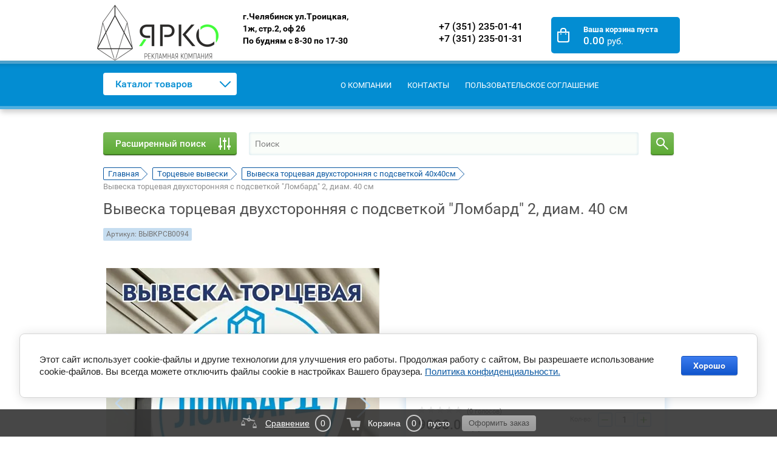

--- FILE ---
content_type: text/html; charset=utf-8
request_url: https://yarkopro.ru/shop/product/vyveska-torcevaya-dvuhstoronnyaya-s-podsvetkoj-lombard-2-diam-40-sm
body_size: 30656
content:

	<!doctype html><html lang="ru"><head><meta charset="utf-8"><meta name="robots" content="all"/><title>Вывеска торцевая двухсторонняя с подсветкой "Ломбард" 2, диам. 40 см</title><meta name="description" content="Вывеска торцевая двухсторонняя с подсветкой &quot;Ломбард&quot; 2, диам. 40 см"><meta name="keywords" content="Вывеска торцевая двухсторонняя с подсветкой &quot;Ломбард&quot; 2, диам. 40 см"><meta name="SKYPE_TOOLBAR" content="SKYPE_TOOLBAR_PARSER_COMPATIBLE"><meta name="viewport" content="width=device-width, initial-scale=1.0, maximum-scale=1.0, user-scalable=no"><meta name="format-detection" content="telephone=no"><meta http-equiv="x-rim-auto-match" content="none"><script src="/g/libs/jquery/1.10.2/jquery.min.js"></script>	<link rel="stylesheet" href="/g/css/styles_articles_tpl.css">
<link rel='stylesheet' type='text/css' href='/shared/highslide-4.1.13/highslide.min.css'/>
<script type='text/javascript' src='/shared/highslide-4.1.13/highslide-full.packed.js'></script>
<script type='text/javascript'>
hs.graphicsDir = '/shared/highslide-4.1.13/graphics/';
hs.outlineType = null;
hs.showCredits = false;
hs.lang={cssDirection:'ltr',loadingText:'Загрузка...',loadingTitle:'Кликните чтобы отменить',focusTitle:'Нажмите чтобы перенести вперёд',fullExpandTitle:'Увеличить',fullExpandText:'Полноэкранный',previousText:'Предыдущий',previousTitle:'Назад (стрелка влево)',nextText:'Далее',nextTitle:'Далее (стрелка вправо)',moveTitle:'Передвинуть',moveText:'Передвинуть',closeText:'Закрыть',closeTitle:'Закрыть (Esc)',resizeTitle:'Восстановить размер',playText:'Слайд-шоу',playTitle:'Слайд-шоу (пробел)',pauseText:'Пауза',pauseTitle:'Приостановить слайд-шоу (пробел)',number:'Изображение %1/%2',restoreTitle:'Нажмите чтобы посмотреть картинку, используйте мышь для перетаскивания. Используйте клавиши вперёд и назад'};</script>

            <!-- 46b9544ffa2e5e73c3c971fe2ede35a5 -->
            <script src='/shared/s3/js/lang/ru.js'></script>
            <script src='/shared/s3/js/common.min.js'></script>
        <link rel='stylesheet' type='text/css' href='/shared/s3/css/calendar.css' /><link rel="icon" href="/favicon.jpg" type="image/jpeg">

<!--s3_require-->
<link rel="stylesheet" href="/g/basestyle/1.0.1/user/user.css" type="text/css"/>
<link rel="stylesheet" href="/g/basestyle/1.0.1/cookie.message/cookie.message.css" type="text/css"/>
<link rel="stylesheet" href="/g/basestyle/1.0.1/user/user.blue.css" type="text/css"/>
<script type="text/javascript" src="/g/basestyle/1.0.1/user/user.js" async></script>
<link rel="stylesheet" href="/g/s3/lp/lpc.v4/css/styles.css" type="text/css"/>
<link rel="stylesheet" href="/g/s3/lp/cookie.message/__landing_page_content_global.css" type="text/css"/>
<link rel="stylesheet" href="/g/s3/lp/cookie.message/colors_lpc.css" type="text/css"/>
<link rel="stylesheet" href="/g/basestyle/1.0.1/cookie.message/cookie.message.blue.css" type="text/css"/>
<script type="text/javascript" src="/g/basestyle/1.0.1/cookie.message/cookie.message.js" async></script>
<!--/s3_require-->

<link rel='stylesheet' type='text/css' href='/t/images/__csspatch/3/patch.css'/>
			
		
		
		
			<link rel="stylesheet" type="text/css" href="/g/shop2v2/default/css/theme.less.css">		
			<script type="text/javascript" src="/g/printme.js"></script>
		<script type="text/javascript" src="/g/shop2v2/default/js/tpl.js"></script>
		<script type="text/javascript" src="/g/shop2v2/default/js/baron.min.js"></script>
		
			<script type="text/javascript" src="/g/shop2v2/default/js/shop2.2.js"></script>
		
	<script type="text/javascript">shop2.init({"productRefs": [],"apiHash": {"getPromoProducts":"8468f66da61966b5a024a6baa27ecd81","getSearchMatches":"6aba60fc4e8120aeff708bfffc96a6eb","getFolderCustomFields":"41fd2500bc87a94fd405d85ad654877d","getProductListItem":"15f89b599b6f48de8103b571ac820d45","cartAddItem":"673008051791a10be9e35e6534e9da08","cartRemoveItem":"b168526ed4bf4e9e6867147b9144d30f","cartUpdate":"d2a552967f3e78c053153c735a90e46b","cartRemoveCoupon":"c3c8649bf03c69236f11e9e18e2b75ab","cartAddCoupon":"328d1579dcd1d092eea36a783afdc030","deliveryCalc":"b7b91f3a1d92084ced3fe2461a48d0b3","printOrder":"03c33ec4ca79925f45dc1dc6da8e23cb","cancelOrder":"cad5c6287071321ee5bb47857da72674","cancelOrderNotify":"870126cd508822404a4834d46ab22cb4","repeatOrder":"e90538c10b9624df9b3ab14df1368c9f","paymentMethods":"22de12f8bd255e75b32b4288811baa01","compare":"bf7f1d50fb48237c6147af2c8c0f09c0"},"hash": null,"verId": 1544797,"mode": "product","step": "","uri": "/shop","IMAGES_DIR": "/d/","my": {"list_picture_enlarge":true,"accessory":"\u0410\u043a\u0441\u0441\u0435\u0441\u0441\u0443\u0430\u0440\u044b","kit":"\u041d\u0430\u0431\u043e\u0440","recommend":"\u0420\u0435\u043a\u043e\u043c\u0435\u043d\u0434\u0443\u0435\u043c\u044b\u0435","similar":"\u041f\u043e\u0445\u043e\u0436\u0438\u0435","modification":"\u041c\u043e\u0434\u0438\u0444\u0438\u043a\u0430\u0446\u0438\u0438","unique_values":true},"shop2_cart_order_payments": 3,"cf_margin_price_enabled": 0,"maps_yandex_key":"","maps_google_key":""});shop2.facets.enabled = true;</script>
<style type="text/css">.product-item-thumb {width: 180px;}.product-item-thumb .product-image, .product-item-simple .product-image {height: 180px;width: 180px;}.product-item-thumb .product-amount .amount-title {width: 84px;}.product-item-thumb .product-price {width: 130px;}.shop2-product .product-side-l {width: 450px;}.shop2-product .product-image {height: 450px;width: 450px;}.shop2-product .product-thumbnails li {width: 140px;height: 140px;}</style>
 <link rel="stylesheet" href="/t/v6174/images/theme3/theme.scss.css">
<style>.logo-pic img {height:auto;}</style>
<!--[if lt IE 10]><script src="/g/libs/ie9-svg-gradient/0.0.1/ie9-svg-gradient.min.js"></script><script src="/g/libs/jquery-placeholder/2.0.7/jquery.placeholder.min.js"></script><script src="/g/libs/jquery-textshadow/0.0.1/jquery.textshadow.min.js"></script><script src="/g/s3/misc/ie/0.0.1/ie.js"></script><![endif]--><!--[if lt IE 9]><script src="/g/libs/html5shiv/html5.js"></script><![endif]--><!-- Google Tag Manager -->
<script>(function(w,d,s,l,i){w[l]=w[l]||[];w[l].push({'gtm.start':
new Date().getTime(),event:'gtm.js'});var f=d.getElementsByTagName(s)[0],
j=d.createElement(s),dl=l!='dataLayer'?'&l='+l:'';j.async=true;j.src=
'https://www.googletagmanager.com/gtm.js?id='+i+dl;f.parentNode.insertBefore(j,f);
})(window,document,'script','dataLayer','GTM-57LX64L');</script><!-- End Google Tag Manager -->
<script>
$(function(){
	$(window).scroll(function(){
		if($(window).scrollTop() > 0){
	    	$('.top-line').addClass('fixed-top');
		}else{
			$('.top-line').removeClass('fixed-top');
		}
	});
});
</script>
<link rel="stylesheet" href="/t/v6174/images/mydopstyles.css"><link rel="stylesheet" href="/t/v6174/images/styles_bdr.scss.css"><link rel="stylesheet" href="/t/v6174/images/css/site.addons.scss.css"></head><body><!-- Google Tag Manager (noscript) --><noscript><iframe src="https://www.googletagmanager.com/ns.html?id=GTM-57LX64L"height="0" width="0" style="display:none;visibility:hidden"></iframe></noscript><!-- End Google Tag Manager (noscript) --><div class="popup-wrapper"><div class="popup-inner"><div class="popup-form"><div class="popup-include"></div><form method="post" class="tpl-form-wrap tpl-form tpl-auth" action="/users/login" method="post">
		<div class="tpl-block-header">Авторизуйтесь, чтобы оставить комментарий</div>
	<div class="tpl-left">
		<div class="tpl-field">
			<div class="tpl-title">Введите Ваш e-mail:</div>
			<div class="tpl-value clearfix">
				<label><input type="text" name="login" value="" /></label>
			</div>
		</div>

		<div class="tpl-field">
			<div class="tpl-title">Введите Ваш пароль:</div>
			<div class="tpl-value clearfix">
			<label><input class="pull-left" type="password" name="password" /></label>
			<button class="tpl-button pull-right bb" type="submit">Войти</button>
			</div>
		</div>

		<div class="tpl-field last log_in_remember clear-self">
			<label class="tpl-title">
				<div class="check_icon">
                    <svg class="icon_color" preserveAspectRatio="xMidYMid" width="11.656" height="10.313" viewBox="0 0 11.656 10.313">
  <defs>

    <filter id="filter-chain-1" filterUnits="userSpaceOnUse">
      <feImage x="0" y="0" width="11.656000000000006" height="10.3125" preserveAspectRatio="none" xlink:href="[data-uri]"/>
      <feComposite operator="in" in2="SourceGraphic"/>
      <feBlend mode="overlay" in2="SourceGraphic" result="gradientFill"/>
      <feOffset dy="-1" in="SourceAlpha"/>
      <feGaussianBlur result="innerShadowBlur"/>
      <feFlood flood-opacity="0.4"/>
      <feComposite operator="out" in2="innerShadowBlur"/>
      <feComposite operator="in" in2="SourceAlpha"/>
      <feBlend mode="overlay" in2="gradientFill" result="innerShadow"/>
    </filter>
  </defs>
  <path d="M11.363,1.706 L5.050,10.020 C4.659,10.410 4.026,10.410 3.635,10.020 C3.459,9.843 3.374,9.616 3.357,9.386 C3.350,9.379 3.340,9.377 3.333,9.370 L0.285,5.322 C-0.097,4.941 -0.097,4.323 0.285,3.941 C0.666,3.560 1.285,3.560 1.666,3.941 L4.410,7.585 L9.949,0.292 C10.339,-0.099 10.973,-0.099 11.363,0.292 C11.754,0.682 11.754,1.315 11.363,1.706 Z" class="cls-1"/>
</svg>

                        </div>
					<label>
						<input type="checkbox" name="password" onclick="this.value=(this.value=='0'?'1':'0');" value="0" name="remember" />
						Запомнить меня
					</label>
				</label>
			<span class="link-reg"><a href="/users/register">Регистрация</a></span>		</div>
		
	</div>

	<div class="tpl-right">
		<div class="tpl-field">
			Если Вы уже зарегистрированы на нашем сайте, но забыли пароль или Вам не пришло письмо подтверждения, воспользуйтесь формой восстановления пароля.
		</div>
		
		<div class="tpl-field">
			<a class="tpl-button bot" href="/users/forgot_password">Восстановить пароль</a>
		</div>
	</div>
<re-captcha data-captcha="recaptcha"
     data-name="captcha"
     data-sitekey="6LddAuIZAAAAAAuuCT_s37EF11beyoreUVbJlVZM"
     data-lang="ru"
     data-rsize="invisible"
     data-type="image"
     data-theme="light"></re-captcha></form></div></div></div><div class="topheadwrap"><header class="site-header"><div class="logo-pic"><a href="http://yarkopro.ru"><img alt="" src="/thumb/2/iVO3-6kD8zf1uvlBDfIdmQ/200r100/d/png_logo_black_colour_kopiya.png" /></a></div><div class="header-left"></div><div class="site-address">г.Челябинск ул.Троицкая, <br />
1ж, стр.2, оф 26<br /><span class="site-hours">По будням с 8-30 по 17-30</span></div><div class="header-right"><div class="shop2-cart-preview">
	<div class="block-cart clear-self in" onclick="location.href='/shop/cart';">
		<span class="total-amount-cart">0</span>
		
			
				<div class="r-side">
											<div class="block-cart-title">Ваша корзина пуста</div>
						<div class="block-cart-price">0.00 <span>руб.</span></div>
									</div>
			
	</div>
</div><!-- Cart Preview --></div><div class="site-phones"><div class="phone"><div><a href="tel:+7 (351) 235-01-41">+7 (351) 235-01-41</a></div><div><a href="tel:+7 (351) 235-01-31">+7 (351) 235-01-31</a></div></div></div></header> <!-- .site-header --><div class="top-line"><div class="inner-line"><div class="block-search"><div class="search-but-close"></div></div><div class="site-folders clear-self"><div class="folders-title"><span>Каталог товаров</span></div><div class="menu-button"></div><div class="menu-wrapper"><div class="menu-scroll"><div class="folders-name">Каталог товаров</div><div class="menu-close"></div><ul class="menu"><li><a href="/shop/folder/stendy" ><span>Стенды</span><span class="s1"></span></a><ul class="level-2"><li><a href="/shop/folder/informatsionnyye-stendy" ><span>Стенды Информация</span></a></li><li><a href="/shop/folder/okhrana-truda" ><span>Стенды Охрана труда</span></a></li><li><a href="/shop/folder/pozharnaya-bezopasnost" ><span>Стенды Пожарная безопасность</span></a></li><li><a href="/shop/folder/detskiy-sad" ><span>Стенды Детский сад</span><span class="s1"></span></a><ul class="level-3"><li><a href="/shop/folder/glavnyy-stend-det-sada" ><span>Главный стенд дет. сада</span></a></li><li><a href="/shop/folder/stend-informatsiya-dlya-roditeley" ><span>Стенд &quot;Информация для родителей&quot;</span></a></li><li><a href="/shop/folder/oformleniye-grupp-detskogo-sada" ><span>Оформление групп детского сада</span></a></li><li><a href="/shop/folder/stendy-detskogo-tvorchestva" ><span>Стенды детского творчества</span></a></li><li><a href="/shop/folder/stendy-pozdravlyayem" ><span>Стенды &quot;Поздравляем&quot;</span></a></li><li><a href="/shop/folder/stend-muzykalnogo-zala" ><span>Стенд музыкального зала</span></a></li><li><a href="/shop/folder/stend-pedagoga" ><span>Стенд педагога</span></a></li><li><a href="/shop/folder/stend-pravila-bezopasnosti" ><span>Стенд правила безопасности</span></a></li><li><a href="/shop/folder/stend-menyu" ><span>Стенд меню</span></a></li><li><a href="/shop/folder/obuchayushchiye-stendy" ><span>Обучающие стенды</span></a></li><li><a href="/shop/folder/stendy-zdorovya" ><span>Стенды здоровья</span></a></li></ul></li><li><a href="/shop/folder/shkolnyye" ><span>Стенды для школы</span><span class="s1"></span></a><ul class="level-3"><li><a href="/shop/folder/glavnyy-stend-shkoly" ><span>Главный стенд школы</span></a></li><li><a href="/shop/folder/klassnyy-ugolok" ><span>Классный уголок</span></a></li><li><a href="/shop/folder/stendy-raspisaniye-urokov" ><span>Стенды &quot;Расписание уроков&quot;</span></a></li><li><a href="/shop/folder/metodicheskiy-ugolok-uchitelya" ><span>Методический уголок учителя</span></a></li><li><a href="/shop/folder/stendy-nashi-uspekhi" ><span>Стенды Наши успехи</span></a></li><li><a href="/shop/folder/stendy-dlya-nachalnoy-shkoly" ><span>Стенды для начальной школы</span></a></li><li><a href="/shop/folder/stendy-simvoliki-rossii" ><span>Стенды символики России</span></a></li><li><a href="/shop/folder/stendy-dlya-podgotovki-k-ekzamenam" ><span>Стенды для подготовки к экзаменам</span></a></li><li><a href="/shop/folder/stendy-kabineta-istorii-i-obshchestvoznaniya" ><span>Стенды кабинета истории и обществознания</span></a></li><li><a href="/shop/folder/stendy-kabineta-russkogo-yazyka-i-literatury" ><span>Стенды кабинета русского языка и литературы</span></a></li><li><a href="/shop/folder/stendy-kabineta-inostrannogo-yazyka" ><span>Стенды кабинета иностранного языка</span></a></li><li><a href="/shop/folder/stendy-kabineta-matematiki" ><span>Стенды кабинета математики</span></a></li><li><a href="/shop/folder/stendy-kabineta-fiziki" ><span>Стенды кабинета физики</span></a></li><li><a href="/shop/folder/stendy-kabineta-informatiki" ><span>Стенды кабинета информатики</span></a></li><li><a href="/shop/folder/stendy-kabineta-geografii" ><span>Стенды кабинета географии</span></a></li><li><a href="/shop/folder/stendy-kabineta-khimii" ><span>Стенды кабинета химии</span></a></li><li><a href="/shop/folder/stendy-kabineta-biologii" ><span>Стенды кабинета биологии</span></a></li><li><a href="/shop/folder/stendy-pravil-bezopasnosti" ><span>Стенды правил безопасности</span></a></li><li><a href="/shop/folder/stendy-kabineta-muzyki" ><span>Стенды кабинета музыки</span></a></li><li><a href="/shop/folder/stendy-kabineta-izo" ><span>Стенды кабинета изо</span></a></li><li><a href="/shop/folder/stendy-dlya-biblioteki" ><span>Стенды для библиотеки</span></a></li><li><a href="/shop/folder/stendy-dlya-sportzala" ><span>Стенды для спортзала</span></a></li><li><a href="/shop/folder/stendy-dlya-stolovoy" ><span>Стенды для столовой</span></a></li><li><a href="/shop/folder/stendy-dlya-zdorovya" ><span>Стенды для здоровья</span></a></li><li><a href="/shop/folder/stendy-pozdravleniya" ><span>Стенды поздравления</span></a></li><li><a href="/shop/folder/prochiye-stendy" ><span>Прочие стенды</span></a></li><li><a href="/shop/folder/stendy-ekologiya" ><span>Стенды Экология</span></a></li><li><a href="/shop/folder/ugolok-okhrany-truda" ><span>Уголок охраны труда</span></a></li></ul></li><li><a href="/shop/folder/internet-magazin-stendy-grazhdanskoy-zashchity" ><span>Стенды гражданской защиты</span></a></li><li><a href="/shop/folder/doska-pocheta" ><span>Доска почета</span></a></li><li><a href="/folder/294602307" ><span>Стенды из акрилового стекла (орг.стекла)</span></a></li></ul></li><li><a href="/shop/folder/svetovyye-paneli" ><span>Световые панели</span><span class="s1"></span></a><ul class="level-2"><li><a href="/shop/folder/klik-standart" ><span>FRAME</span></a></li><li><a href="/shop/folder/klik-ekonom" ><span>Crystal round</span></a></li><li><a href="/shop/folder/crystal-kristal" ><span>Crystal (Кристалл)</span></a></li></ul></li><li><a href="/shop/folder/melovyye-izdeliya" ><span>Меловые изделия</span><span class="s1"></span></a><ul class="level-2"><li><a href="/shop/folder/figurnyye-doski" ><span>Фигурные доски</span></a></li><li><a href="/shop/folder/doski-v-bagete" ><span>Доски в багете</span></a></li><li><a href="/shop/folder/doski-bez-bageta" ><span>Доски без багета</span></a></li><li><a href="/shop/folder/nastolnyye-tablichki" ><span>Настольные таблички</span></a></li><li><a href="/shop/folder/internet-magazin-melovyye-shtendery" ><span>Меловые штендеры</span></a></li><li><a href="/shop/folder/internet-magazin-melovyye-tsenniki" ><span>Меловые ценники</span></a></li></ul></li><li><a href="/shop/folder/tablichki" ><span>Таблички</span><span class="s1"></span></a><ul class="level-2"><li><a href="/shop/folder/nastolnyye" ><span>Настольные таблички</span></a></li><li><a href="/shop/folder/iz-plastika" ><span>Таблички информационные</span><span class="s1"></span></a><ul class="level-3"><li><a href="/shop/folder/tualet" ><span>Туалет</span></a></li><li><a href="/shop/folder/videonablyudenie" ><span>Видеонаблюдение</span></a></li><li><a href="/shop/folder/v-ezd-zapreshchen" ><span>Въезд запрещен</span></a></li><li><a href="/shop/folder/zlaya-sobaka" ><span>Злая собака</span></a></li><li><a href="/shop/folder/kupanie-zapreshcheno" ><span>Купание запрещено</span></a></li><li><a href="/shop/folder/chastnaya-territoriya" ><span>Частная Территория</span></a></li><li><a href="/shop/folder/ne-kurit" ><span>Не курить</span></a></li><li><a href="/shop/folder/dlya-invalidov-mng" ><span>Для инвалидов (МНГ)</span></a></li><li><a href="/shop/folder/prochie" ><span>Прочие</span></a></li></ul></li><li><a href="/shop/folder/iz-metalla" ><span>Таблички офисные</span></a></li><li><a href="/shop/folder/adresnyye" ><span>Адресные таблички</span></a></li><li><a href="/shop/folder/fasadnyye" ><span>Фасадные таблички</span></a></li><li><a href="/shop/folder/internet-magazin-tablichki-dlya-det-sada-i-shkol" ><span>Таблички для дет.сада и школ</span></a></li><li><a href="/shop/folder/posternyye-ramki" ><span>Постерные рамки</span></a></li></ul></li><li class="opened"><a href="/folder/3387908" ><span>Торцевые вывески</span><span class="s1"></span></a><ul class="level-2"><li><a href="/folder/3390308" ><span>Вывеска торцевая двухсторонняя с подсветкой 50х50см</span><span class="s1"></span></a><ul class="level-3"><li><a href="/folder/detskoe" ><span>Детское</span></a></li><li><a href="/folder/produkty" ><span>Продукты</span></a></li><li><a href="/folder/odezhda" ><span>Одежда и обувь</span></a></li><li><a href="/folder/obshchepit" ><span>Общественное питание</span></a></li><li><a href="/folder/kofe" ><span>Кофе</span></a></li><li><a href="/folder/zoomagazin" ><span>Зоомагазин</span></a></li><li><a href="/folder/avto" ><span>Авто</span></a></li><li><a href="/folder/remont-i-izgotovlenie-klyuchej" ><span>Ремонт и изготовление ключей</span></a></li><li><a href="/folder/tekstil" ><span>Текстиль</span></a></li><li><a href="/folder/medicina" ><span>Медицина</span></a></li><li><a href="/folder/tualet-i-dushevaya" ><span>Туалет и душевая</span></a></li><li><a href="/folder/tabak" ><span>Табак и пенные напитки</span></a></li><li><a href="/folder/24-chasa" ><span>24 часа</span></a></li><li><a href="/folder/drugoe" ><span>Другое</span></a></li><li><a href="/folder/cvety" ><span>Цветы</span></a></li></ul></li><li class="opened"><a href="/folder/vyveska-torcevaya-dvuhstoronnyaya-s-podsvetkoj-40h40sm" ><span>Вывеска торцевая двухсторонняя с подсветкой 40х40см</span><span class="s1"></span></a><ul class="level-3"><li><a href="/folder/seriya-kofe-s-toboj" ><span>Серия &quot;Кофе с тобой&quot;</span></a></li><li><a href="/folder/cvety-1" ><span>Цветы</span></a></li><li><a href="/folder/detskoe-1" ><span>Детское</span></a></li><li><a href="/folder/odezhda-i-obuv" ><span>Одежда и обувь</span></a></li><li><a href="/folder/24-chasa-1" ><span>24 часа</span></a></li><li><a href="/folder/zdorove" ><span>Здоровье</span></a></li><li><a href="/folder/tualet-i-dushevaya-1" ><span>Туалет и душевая</span></a></li><li><a href="/folder/obshchestvennoe-pitanie" ><span>Общественное питание</span></a></li><li><a href="/folder/tekstil-1" ><span>Текстиль</span></a></li><li><a href="/folder/remont-i-izgotovlenie-klyuchej-1" ><span>Ремонт и изготовление ключей</span></a></li><li><a href="/folder/produkty-1" ><span>Продукты</span></a></li><li><a href="/folder/avto-1" ><span>Авто</span></a></li><li><a href="/folder/tabak-i-pennye-napitki" ><span>Табак и пенные напитки</span></a></li><li><a href="/folder/zoomagazin-1" ><span>Зоомагазин</span></a></li><li class="opened active"><a href="/folder/drugoe-1" ><span>Другое</span></a></li><li><a href="/folder/parikmaherskaya-barbershop" ><span>Парикмахерская/барбершоп</span></a></li></ul></li><li><a href="/folder/6569708" ><span>Аптечные кресты</span></a></li></ul></li><li><a href="/folder/296609707" ><span>Неоновые вывески</span><span class="s1"></span></a><ul class="level-2"><li><a href="/folder/296665307" ><span>Парикмахерская</span></a></li><li><a href="/folder/296821707" ><span>Весь мир у моих ног</span></a></li><li><a href="/folder/296950707" ><span>Дорогой, я на ресницах</span></a></li><li><a href="/folder/297020907" ><span>Сердце</span></a></li><li><a href="/folder/297042907" ><span>Ты просто WOW</span></a></li><li><a href="/folder/297120507" ><span>NAILS</span></a></li><li><a href="/folder/297126307" ><span>Питание</span></a></li><li><a href="/folder/297127107" ><span>Кофейня</span></a></li><li><a href="/folder/297244107" ><span>Это по любви</span></a></li><li><a href="/folder/310913307" ><span>Happy Birthday</span></a></li><li><a href="/folder/311034707" ><span>Lets party</span></a></li></ul></li><li><a href="/shop/folder/promo-stoyki" ><span>Промо-стойки</span></a></li><li><a href="/shop/folder/rostovyye-figury" ><span>Ростовые фигуры</span></a></li><li><a href="/shop/folder/shtendery-reklamnyye" ><span>Штендеры рекламные</span></a></li><li><a href="/shop/folder/mobilnyye-stendy" ><span>Ролл-ап, Х-баннер</span></a></li><li><a href="/shop/folder/press-volly" ><span>Пресс-воллы</span></a></li><li><a href="/shop/folder/distantsionnyye-derzhateli" ><span>Дистанционные держатели</span></a></li><li><a href="/shop/folder/pos-materialy" ><span>POS-материалы</span></a></li><li><a href="/shop/folder/nakleyki" ><span>Наклейки</span></a></li><li><a href="/shop/folder/probkovyye-doski" ><span>Пробковые доски</span></a></li><li><a href="/shop/folder/markernyye-doski" ><span>Магнитно-маркерные доски</span></a></li><li><a href="/shop/folder/stoyki-bukletnitsy" ><span>Стойки-буклетницы</span></a></li><li><a href="/shop/folder/beydzhi-i-shildiki" ><span>Бейджи и шильдики</span></a></li><li><a href="/shop/folder/chasy-interernye" ><span>Часы интерьерные</span></a></li><li><a href="/shop/folder/geograficheskie-karty" ><span>Географические карты</span></a></li><li><a href="/shop/folder/nastennye-panno" ><span>Настенные панно</span></a></li><li><a href="/shop/folder/yandeks-market-pvz" ><span>Яндекс маркет ПВЗ</span></a></li></ul><ul class="menu-top"><li><a href="/o-kompanii" ><span>О компании</span></a></li><li><a href="/nash-adres" ><span>Контакты</span></a></li><li><a href="/polzovatelskoe-soglashenie"  target="_blank" ><span>Пользовательское соглашение</span></a></li></ul></div></div></div><div class="top-m"></div>
	
	<div class="shop2-panel" id="shop2-panel">
		<div class="shop2-panel-content">
						<a class="shop2-panel-btn disabled">Оформить заказ</a>
			
			<div class="shop2-panel-cart">
				<a class="shop2-panel-link-disabled">Корзина</a>
				<div class="shop2-panel-count">0</div>
					
				<div class="shop2-panel-total">
											пусто
									</div>
			</div>
			
							<div class="shop2-panel-compare">
					<a target="_blank" class="shop2-panel-link-disabled">Сравнение</a>
					<div class="shop2-panel-count">0</div>
				</div>
					</div>
	</div>

<nav class="site-menu-top"><div class="menu-button-top"></div><div class="menu-wrap"><ul class="menu-top"><li><a href="/o-kompanii" ><span>О компании</span></a></li><li><a href="/nash-adres" ><span>Контакты</span></a></li><li><a href="/polzovatelskoe-soglashenie"  target="_blank" ><span>Пользовательское соглашение</span></a></li></ul></div></nav><div class="search-but"></div><div class="header-right"><div class="shop2-cart-preview">
	<div class="block-cart clear-self in" onclick="location.href='/shop/cart';">
		<span class="total-amount-cart">0</span>
		
			
				<div class="r-side">
											<div class="block-cart-title">Ваша корзина пуста</div>
						<div class="block-cart-price">0.00 <span>руб.</span></div>
									</div>
			
	</div>
</div><!-- Cart Preview --></div><div class="clear-top"></div></div></div></div><div class="site-wrapper"><div class="mobile"><div class="menu-wrapper"><div class="menu-scroll"><div class="folders-name">Каталог товаров</div><div class="menu-close"></div><ul class="menu"><li><a href="/shop/folder/stendy" ><span>Стенды</span><span class="s1"></span></a><ul class="level-2"><li><a href="/shop/folder/informatsionnyye-stendy" ><span>Стенды Информация</span></a></li><li><a href="/shop/folder/okhrana-truda" ><span>Стенды Охрана труда</span></a></li><li><a href="/shop/folder/pozharnaya-bezopasnost" ><span>Стенды Пожарная безопасность</span></a></li><li><a href="/shop/folder/detskiy-sad" ><span>Стенды Детский сад</span><span class="s1"></span></a><ul class="level-3"><li><a href="/shop/folder/glavnyy-stend-det-sada" ><span>Главный стенд дет. сада</span></a></li><li><a href="/shop/folder/stend-informatsiya-dlya-roditeley" ><span>Стенд &quot;Информация для родителей&quot;</span></a></li><li><a href="/shop/folder/oformleniye-grupp-detskogo-sada" ><span>Оформление групп детского сада</span></a></li><li><a href="/shop/folder/stendy-detskogo-tvorchestva" ><span>Стенды детского творчества</span></a></li><li><a href="/shop/folder/stendy-pozdravlyayem" ><span>Стенды &quot;Поздравляем&quot;</span></a></li><li><a href="/shop/folder/stend-muzykalnogo-zala" ><span>Стенд музыкального зала</span></a></li><li><a href="/shop/folder/stend-pedagoga" ><span>Стенд педагога</span></a></li><li><a href="/shop/folder/stend-pravila-bezopasnosti" ><span>Стенд правила безопасности</span></a></li><li><a href="/shop/folder/stend-menyu" ><span>Стенд меню</span></a></li><li><a href="/shop/folder/obuchayushchiye-stendy" ><span>Обучающие стенды</span></a></li><li><a href="/shop/folder/stendy-zdorovya" ><span>Стенды здоровья</span></a></li></ul></li><li><a href="/shop/folder/shkolnyye" ><span>Стенды для школы</span><span class="s1"></span></a><ul class="level-3"><li><a href="/shop/folder/glavnyy-stend-shkoly" ><span>Главный стенд школы</span></a></li><li><a href="/shop/folder/klassnyy-ugolok" ><span>Классный уголок</span></a></li><li><a href="/shop/folder/stendy-raspisaniye-urokov" ><span>Стенды &quot;Расписание уроков&quot;</span></a></li><li><a href="/shop/folder/metodicheskiy-ugolok-uchitelya" ><span>Методический уголок учителя</span></a></li><li><a href="/shop/folder/stendy-nashi-uspekhi" ><span>Стенды Наши успехи</span></a></li><li><a href="/shop/folder/stendy-dlya-nachalnoy-shkoly" ><span>Стенды для начальной школы</span></a></li><li><a href="/shop/folder/stendy-simvoliki-rossii" ><span>Стенды символики России</span></a></li><li><a href="/shop/folder/stendy-dlya-podgotovki-k-ekzamenam" ><span>Стенды для подготовки к экзаменам</span></a></li><li><a href="/shop/folder/stendy-kabineta-istorii-i-obshchestvoznaniya" ><span>Стенды кабинета истории и обществознания</span></a></li><li><a href="/shop/folder/stendy-kabineta-russkogo-yazyka-i-literatury" ><span>Стенды кабинета русского языка и литературы</span></a></li><li><a href="/shop/folder/stendy-kabineta-inostrannogo-yazyka" ><span>Стенды кабинета иностранного языка</span></a></li><li><a href="/shop/folder/stendy-kabineta-matematiki" ><span>Стенды кабинета математики</span></a></li><li><a href="/shop/folder/stendy-kabineta-fiziki" ><span>Стенды кабинета физики</span></a></li><li><a href="/shop/folder/stendy-kabineta-informatiki" ><span>Стенды кабинета информатики</span></a></li><li><a href="/shop/folder/stendy-kabineta-geografii" ><span>Стенды кабинета географии</span></a></li><li><a href="/shop/folder/stendy-kabineta-khimii" ><span>Стенды кабинета химии</span></a></li><li><a href="/shop/folder/stendy-kabineta-biologii" ><span>Стенды кабинета биологии</span></a></li><li><a href="/shop/folder/stendy-pravil-bezopasnosti" ><span>Стенды правил безопасности</span></a></li><li><a href="/shop/folder/stendy-kabineta-muzyki" ><span>Стенды кабинета музыки</span></a></li><li><a href="/shop/folder/stendy-kabineta-izo" ><span>Стенды кабинета изо</span></a></li><li><a href="/shop/folder/stendy-dlya-biblioteki" ><span>Стенды для библиотеки</span></a></li><li><a href="/shop/folder/stendy-dlya-sportzala" ><span>Стенды для спортзала</span></a></li><li><a href="/shop/folder/stendy-dlya-stolovoy" ><span>Стенды для столовой</span></a></li><li><a href="/shop/folder/stendy-dlya-zdorovya" ><span>Стенды для здоровья</span></a></li><li><a href="/shop/folder/stendy-pozdravleniya" ><span>Стенды поздравления</span></a></li><li><a href="/shop/folder/prochiye-stendy" ><span>Прочие стенды</span></a></li><li><a href="/shop/folder/stendy-ekologiya" ><span>Стенды Экология</span></a></li><li><a href="/shop/folder/ugolok-okhrany-truda" ><span>Уголок охраны труда</span></a></li></ul></li><li><a href="/shop/folder/internet-magazin-stendy-grazhdanskoy-zashchity" ><span>Стенды гражданской защиты</span></a></li><li><a href="/shop/folder/doska-pocheta" ><span>Доска почета</span></a></li><li><a href="/folder/294602307" ><span>Стенды из акрилового стекла (орг.стекла)</span></a></li></ul></li><li><a href="/shop/folder/svetovyye-paneli" ><span>Световые панели</span><span class="s1"></span></a><ul class="level-2"><li><a href="/shop/folder/klik-standart" ><span>FRAME</span></a></li><li><a href="/shop/folder/klik-ekonom" ><span>Crystal round</span></a></li><li><a href="/shop/folder/crystal-kristal" ><span>Crystal (Кристалл)</span></a></li></ul></li><li><a href="/shop/folder/melovyye-izdeliya" ><span>Меловые изделия</span><span class="s1"></span></a><ul class="level-2"><li><a href="/shop/folder/figurnyye-doski" ><span>Фигурные доски</span></a></li><li><a href="/shop/folder/doski-v-bagete" ><span>Доски в багете</span></a></li><li><a href="/shop/folder/doski-bez-bageta" ><span>Доски без багета</span></a></li><li><a href="/shop/folder/nastolnyye-tablichki" ><span>Настольные таблички</span></a></li><li><a href="/shop/folder/internet-magazin-melovyye-shtendery" ><span>Меловые штендеры</span></a></li><li><a href="/shop/folder/internet-magazin-melovyye-tsenniki" ><span>Меловые ценники</span></a></li></ul></li><li><a href="/shop/folder/tablichki" ><span>Таблички</span><span class="s1"></span></a><ul class="level-2"><li><a href="/shop/folder/nastolnyye" ><span>Настольные таблички</span></a></li><li><a href="/shop/folder/iz-plastika" ><span>Таблички информационные</span><span class="s1"></span></a><ul class="level-3"><li><a href="/shop/folder/tualet" ><span>Туалет</span></a></li><li><a href="/shop/folder/videonablyudenie" ><span>Видеонаблюдение</span></a></li><li><a href="/shop/folder/v-ezd-zapreshchen" ><span>Въезд запрещен</span></a></li><li><a href="/shop/folder/zlaya-sobaka" ><span>Злая собака</span></a></li><li><a href="/shop/folder/kupanie-zapreshcheno" ><span>Купание запрещено</span></a></li><li><a href="/shop/folder/chastnaya-territoriya" ><span>Частная Территория</span></a></li><li><a href="/shop/folder/ne-kurit" ><span>Не курить</span></a></li><li><a href="/shop/folder/dlya-invalidov-mng" ><span>Для инвалидов (МНГ)</span></a></li><li><a href="/shop/folder/prochie" ><span>Прочие</span></a></li></ul></li><li><a href="/shop/folder/iz-metalla" ><span>Таблички офисные</span></a></li><li><a href="/shop/folder/adresnyye" ><span>Адресные таблички</span></a></li><li><a href="/shop/folder/fasadnyye" ><span>Фасадные таблички</span></a></li><li><a href="/shop/folder/internet-magazin-tablichki-dlya-det-sada-i-shkol" ><span>Таблички для дет.сада и школ</span></a></li><li><a href="/shop/folder/posternyye-ramki" ><span>Постерные рамки</span></a></li></ul></li><li class="opened"><a href="/folder/3387908" ><span>Торцевые вывески</span><span class="s1"></span></a><ul class="level-2"><li><a href="/folder/3390308" ><span>Вывеска торцевая двухсторонняя с подсветкой 50х50см</span><span class="s1"></span></a><ul class="level-3"><li><a href="/folder/detskoe" ><span>Детское</span></a></li><li><a href="/folder/produkty" ><span>Продукты</span></a></li><li><a href="/folder/odezhda" ><span>Одежда и обувь</span></a></li><li><a href="/folder/obshchepit" ><span>Общественное питание</span></a></li><li><a href="/folder/kofe" ><span>Кофе</span></a></li><li><a href="/folder/zoomagazin" ><span>Зоомагазин</span></a></li><li><a href="/folder/avto" ><span>Авто</span></a></li><li><a href="/folder/remont-i-izgotovlenie-klyuchej" ><span>Ремонт и изготовление ключей</span></a></li><li><a href="/folder/tekstil" ><span>Текстиль</span></a></li><li><a href="/folder/medicina" ><span>Медицина</span></a></li><li><a href="/folder/tualet-i-dushevaya" ><span>Туалет и душевая</span></a></li><li><a href="/folder/tabak" ><span>Табак и пенные напитки</span></a></li><li><a href="/folder/24-chasa" ><span>24 часа</span></a></li><li><a href="/folder/drugoe" ><span>Другое</span></a></li><li><a href="/folder/cvety" ><span>Цветы</span></a></li></ul></li><li class="opened"><a href="/folder/vyveska-torcevaya-dvuhstoronnyaya-s-podsvetkoj-40h40sm" ><span>Вывеска торцевая двухсторонняя с подсветкой 40х40см</span><span class="s1"></span></a><ul class="level-3"><li><a href="/folder/seriya-kofe-s-toboj" ><span>Серия &quot;Кофе с тобой&quot;</span></a></li><li><a href="/folder/cvety-1" ><span>Цветы</span></a></li><li><a href="/folder/detskoe-1" ><span>Детское</span></a></li><li><a href="/folder/odezhda-i-obuv" ><span>Одежда и обувь</span></a></li><li><a href="/folder/24-chasa-1" ><span>24 часа</span></a></li><li><a href="/folder/zdorove" ><span>Здоровье</span></a></li><li><a href="/folder/tualet-i-dushevaya-1" ><span>Туалет и душевая</span></a></li><li><a href="/folder/obshchestvennoe-pitanie" ><span>Общественное питание</span></a></li><li><a href="/folder/tekstil-1" ><span>Текстиль</span></a></li><li><a href="/folder/remont-i-izgotovlenie-klyuchej-1" ><span>Ремонт и изготовление ключей</span></a></li><li><a href="/folder/produkty-1" ><span>Продукты</span></a></li><li><a href="/folder/avto-1" ><span>Авто</span></a></li><li><a href="/folder/tabak-i-pennye-napitki" ><span>Табак и пенные напитки</span></a></li><li><a href="/folder/zoomagazin-1" ><span>Зоомагазин</span></a></li><li class="opened active"><a href="/folder/drugoe-1" ><span>Другое</span></a></li><li><a href="/folder/parikmaherskaya-barbershop" ><span>Парикмахерская/барбершоп</span></a></li></ul></li><li><a href="/folder/6569708" ><span>Аптечные кресты</span></a></li></ul></li><li><a href="/folder/296609707" ><span>Неоновые вывески</span><span class="s1"></span></a><ul class="level-2"><li><a href="/folder/296665307" ><span>Парикмахерская</span></a></li><li><a href="/folder/296821707" ><span>Весь мир у моих ног</span></a></li><li><a href="/folder/296950707" ><span>Дорогой, я на ресницах</span></a></li><li><a href="/folder/297020907" ><span>Сердце</span></a></li><li><a href="/folder/297042907" ><span>Ты просто WOW</span></a></li><li><a href="/folder/297120507" ><span>NAILS</span></a></li><li><a href="/folder/297126307" ><span>Питание</span></a></li><li><a href="/folder/297127107" ><span>Кофейня</span></a></li><li><a href="/folder/297244107" ><span>Это по любви</span></a></li><li><a href="/folder/310913307" ><span>Happy Birthday</span></a></li><li><a href="/folder/311034707" ><span>Lets party</span></a></li></ul></li><li><a href="/shop/folder/promo-stoyki" ><span>Промо-стойки</span></a></li><li><a href="/shop/folder/rostovyye-figury" ><span>Ростовые фигуры</span></a></li><li><a href="/shop/folder/shtendery-reklamnyye" ><span>Штендеры рекламные</span></a></li><li><a href="/shop/folder/mobilnyye-stendy" ><span>Ролл-ап, Х-баннер</span></a></li><li><a href="/shop/folder/press-volly" ><span>Пресс-воллы</span></a></li><li><a href="/shop/folder/distantsionnyye-derzhateli" ><span>Дистанционные держатели</span></a></li><li><a href="/shop/folder/pos-materialy" ><span>POS-материалы</span></a></li><li><a href="/shop/folder/nakleyki" ><span>Наклейки</span></a></li><li><a href="/shop/folder/probkovyye-doski" ><span>Пробковые доски</span></a></li><li><a href="/shop/folder/markernyye-doski" ><span>Магнитно-маркерные доски</span></a></li><li><a href="/shop/folder/stoyki-bukletnitsy" ><span>Стойки-буклетницы</span></a></li><li><a href="/shop/folder/beydzhi-i-shildiki" ><span>Бейджи и шильдики</span></a></li><li><a href="/shop/folder/chasy-interernye" ><span>Часы интерьерные</span></a></li><li><a href="/shop/folder/geograficheskie-karty" ><span>Географические карты</span></a></li><li><a href="/shop/folder/nastennye-panno" ><span>Настенные панно</span></a></li><li><a href="/shop/folder/yandeks-market-pvz" ><span>Яндекс маркет ПВЗ</span></a></li></ul><ul class="menu-top"><li><a href="/o-kompanii" ><span>О компании</span></a></li><li><a href="/nash-adres" ><span>Контакты</span></a></li><li><a href="/polzovatelskoe-soglashenie"  target="_blank" ><span>Пользовательское соглашение</span></a></li></ul></div></div></div><div id="toTop"></div><div class="empty-block"></div><div class="site-container sticky-element sticky"><div class="sticky-anchor"></div><div class="search-wrap"><div class="site-serachs">	
    
<div class="shop2-block search-form">
	<div class="block-title">
		<strong>Расширенный поиск</strong>
		<span>&nbsp;</span>
	</div>
	<div class="block-body">
		<form action="/shop/search" enctype="multipart/form-data">
			<input type="hidden" name="sort_by" value=""/>

			                <div class="row range_slider_wrapper">
                        <div class="row-title">Цене</div>
                        <div class="price_range">
                                <label><span class="pr">от</span>&nbsp; <input class="small low" type="text" name="s[price][min]" value="" /></label>
                               <label><span class="pr">до</span>&nbsp; <input class="small hight" type="text" name="s[price][max]" value="" /></label>
                        </div>
                                        </div>
            
							<div class="row">
					<label class="row-title" for="shop2-name">Название:</label>
					<label class="input-wrap"><span class="wr"><input type="text" name="s[name]" size="20" id="shop2-name" value="" /></span></label>
				</div>
			
							<div class="row">
					<label class="row-title" for="shop2-article">Артикул:</label>
					<label class="input-wrap"><span class="wr"><input type="text" name="s[article]" id="shop2-article" value="" /></span></label>
				</div>
			
							<div class="row">
					<label class="row-title" for="shop2-text">Текст:</label>
					<label class="input-wrap"><span class="wr"><input type="text" name="search_text" size="20" id="shop2-text"  value="" /></span></label>
				</div>
			
			
							<div class="row">
					<div class="row-title">Выберите категорию:</div>
					<select name="s[folder_id]" id="s[folder_id]" class="dropdown" data-settings='{"cutOff":8}'>
						<option value="">Все</option>
																											                            <option value="469441641" >
	                                 Стенды
	                            </option>
	                        														                            <option value="469442041" >
	                                &raquo; Стенды Информация
	                            </option>
	                        														                            <option value="469442441" >
	                                &raquo; Стенды Охрана труда
	                            </option>
	                        														                            <option value="469442841" >
	                                &raquo; Стенды Пожарная безопасность
	                            </option>
	                        														                            <option value="469443241" >
	                                &raquo; Стенды Детский сад
	                            </option>
	                        														                            <option value="437714016" >
	                                &raquo;&raquo; Главный стенд дет. сада
	                            </option>
	                        														                            <option value="437714616" >
	                                &raquo;&raquo; Стенд &quot;Информация для родителей&quot;
	                            </option>
	                        														                            <option value="437714816" >
	                                &raquo;&raquo; Оформление групп детского сада
	                            </option>
	                        														                            <option value="437715016" >
	                                &raquo;&raquo; Стенды детского творчества
	                            </option>
	                        														                            <option value="437715216" >
	                                &raquo;&raquo; Стенды &quot;Поздравляем&quot;
	                            </option>
	                        														                            <option value="437715416" >
	                                &raquo;&raquo; Стенд музыкального зала
	                            </option>
	                        														                            <option value="437715616" >
	                                &raquo;&raquo; Стенд педагога
	                            </option>
	                        														                            <option value="437715816" >
	                                &raquo;&raquo; Стенд правила безопасности
	                            </option>
	                        														                            <option value="437716016" >
	                                &raquo;&raquo; Стенд меню
	                            </option>
	                        														                            <option value="437716216" >
	                                &raquo;&raquo; Обучающие стенды
	                            </option>
	                        														                            <option value="437716416" >
	                                &raquo;&raquo; Стенды здоровья
	                            </option>
	                        														                            <option value="469443441" >
	                                &raquo; Стенды для школы
	                            </option>
	                        														                            <option value="437717216" >
	                                &raquo;&raquo; Главный стенд школы
	                            </option>
	                        														                            <option value="437717416" >
	                                &raquo;&raquo; Классный уголок
	                            </option>
	                        														                            <option value="437717616" >
	                                &raquo;&raquo; Стенды &quot;Расписание уроков&quot;
	                            </option>
	                        														                            <option value="437722416" >
	                                &raquo;&raquo; Методический уголок учителя
	                            </option>
	                        														                            <option value="437722616" >
	                                &raquo;&raquo; Стенды Наши успехи
	                            </option>
	                        														                            <option value="437722816" >
	                                &raquo;&raquo; Стенды для начальной школы
	                            </option>
	                        														                            <option value="437723016" >
	                                &raquo;&raquo; Стенды символики России
	                            </option>
	                        														                            <option value="437723216" >
	                                &raquo;&raquo; Стенды для подготовки к экзаменам
	                            </option>
	                        														                            <option value="437723416" >
	                                &raquo;&raquo; Стенды кабинета истории и обществознания
	                            </option>
	                        														                            <option value="437723616" >
	                                &raquo;&raquo; Стенды кабинета русского языка и литературы
	                            </option>
	                        														                            <option value="437724016" >
	                                &raquo;&raquo; Стенды кабинета иностранного языка
	                            </option>
	                        														                            <option value="437724216" >
	                                &raquo;&raquo; Стенды кабинета математики
	                            </option>
	                        														                            <option value="437724616" >
	                                &raquo;&raquo; Стенды кабинета физики
	                            </option>
	                        														                            <option value="437724816" >
	                                &raquo;&raquo; Стенды кабинета информатики
	                            </option>
	                        														                            <option value="437725016" >
	                                &raquo;&raquo; Стенды кабинета географии
	                            </option>
	                        														                            <option value="437725816" >
	                                &raquo;&raquo; Стенды кабинета химии
	                            </option>
	                        														                            <option value="437726016" >
	                                &raquo;&raquo; Стенды кабинета биологии
	                            </option>
	                        														                            <option value="437726216" >
	                                &raquo;&raquo; Стенды правил безопасности
	                            </option>
	                        														                            <option value="437726416" >
	                                &raquo;&raquo; Стенды кабинета музыки
	                            </option>
	                        														                            <option value="437731216" >
	                                &raquo;&raquo; Стенды кабинета изо
	                            </option>
	                        														                            <option value="437731616" >
	                                &raquo;&raquo; Стенды для библиотеки
	                            </option>
	                        														                            <option value="437731816" >
	                                &raquo;&raquo; Стенды для спортзала
	                            </option>
	                        														                            <option value="437732016" >
	                                &raquo;&raquo; Стенды для столовой
	                            </option>
	                        														                            <option value="437732216" >
	                                &raquo;&raquo; Стенды для здоровья
	                            </option>
	                        														                            <option value="437732416" >
	                                &raquo;&raquo; Стенды поздравления
	                            </option>
	                        														                            <option value="437732616" >
	                                &raquo;&raquo; Прочие стенды
	                            </option>
	                        														                            <option value="437732816" >
	                                &raquo;&raquo; Стенды Экология
	                            </option>
	                        														                            <option value="437733016" >
	                                &raquo;&raquo; Уголок охраны труда
	                            </option>
	                        														                            <option value="638012841" >
	                                &raquo; Стенды гражданской защиты
	                            </option>
	                        														                            <option value="34379306" >
	                                &raquo; Доска почета
	                            </option>
	                        														                            <option value="294602307" >
	                                &raquo; Стенды из акрилового стекла (орг.стекла)
	                            </option>
	                        														                            <option value="19127816" >
	                                 Световые панели
	                            </option>
	                        														                            <option value="48208816" >
	                                &raquo; FRAME
	                            </option>
	                        														                            <option value="48209016" >
	                                &raquo; Crystal round
	                            </option>
	                        														                            <option value="48211216" >
	                                &raquo; Crystal (Кристалл)
	                            </option>
	                        														                            <option value="469444841" >
	                                 Меловые изделия
	                            </option>
	                        														                            <option value="469448641" >
	                                &raquo; Фигурные доски
	                            </option>
	                        														                            <option value="469448841" >
	                                &raquo; Доски в багете
	                            </option>
	                        														                            <option value="469449041" >
	                                &raquo; Доски без багета
	                            </option>
	                        														                            <option value="469449241" >
	                                &raquo; Настольные таблички
	                            </option>
	                        														                            <option value="518217041" >
	                                &raquo; Меловые штендеры
	                            </option>
	                        														                            <option value="518217241" >
	                                &raquo; Меловые ценники
	                            </option>
	                        														                            <option value="469446841" >
	                                 Таблички
	                            </option>
	                        														                            <option value="469447041" >
	                                &raquo; Настольные таблички
	                            </option>
	                        														                            <option value="469447241" >
	                                &raquo; Таблички информационные
	                            </option>
	                        														                            <option value="30595106" >
	                                &raquo;&raquo; Туалет
	                            </option>
	                        														                            <option value="30623706" >
	                                &raquo;&raquo; Видеонаблюдение
	                            </option>
	                        														                            <option value="30623906" >
	                                &raquo;&raquo; Въезд запрещен
	                            </option>
	                        														                            <option value="30624106" >
	                                &raquo;&raquo; Злая собака
	                            </option>
	                        														                            <option value="30624306" >
	                                &raquo;&raquo; Купание запрещено
	                            </option>
	                        														                            <option value="30624506" >
	                                &raquo;&raquo; Частная Территория
	                            </option>
	                        														                            <option value="30624706" >
	                                &raquo;&raquo; Не курить
	                            </option>
	                        														                            <option value="30624906" >
	                                &raquo;&raquo; Для инвалидов (МНГ)
	                            </option>
	                        														                            <option value="30625106" >
	                                &raquo;&raquo; Прочие
	                            </option>
	                        														                            <option value="469447441" >
	                                &raquo; Таблички офисные
	                            </option>
	                        														                            <option value="469448041" >
	                                &raquo; Адресные таблички
	                            </option>
	                        														                            <option value="469448241" >
	                                &raquo; Фасадные таблички
	                            </option>
	                        														                            <option value="437733616" >
	                                &raquo; Таблички для дет.сада и школ
	                            </option>
	                        														                            <option value="558619216" >
	                                &raquo; Постерные рамки
	                            </option>
	                        														                            <option value="3387908" >
	                                 Торцевые вывески
	                            </option>
	                        														                            <option value="3390308" >
	                                &raquo; Вывеска торцевая двухсторонняя с подсветкой 50х50см
	                            </option>
	                        														                            <option value="17824508" >
	                                &raquo;&raquo; Детское
	                            </option>
	                        														                            <option value="17828708" >
	                                &raquo;&raquo; Продукты
	                            </option>
	                        														                            <option value="17962308" >
	                                &raquo;&raquo; Одежда и обувь
	                            </option>
	                        														                            <option value="25565908" >
	                                &raquo;&raquo; Общественное питание
	                            </option>
	                        														                            <option value="25583308" >
	                                &raquo;&raquo; Кофе
	                            </option>
	                        														                            <option value="25686708" >
	                                &raquo;&raquo; Зоомагазин
	                            </option>
	                        														                            <option value="25736508" >
	                                &raquo;&raquo; Авто
	                            </option>
	                        														                            <option value="25748708" >
	                                &raquo;&raquo; Ремонт и изготовление ключей
	                            </option>
	                        														                            <option value="25761508" >
	                                &raquo;&raquo; Текстиль
	                            </option>
	                        														                            <option value="25761908" >
	                                &raquo;&raquo; Медицина
	                            </option>
	                        														                            <option value="25765908" >
	                                &raquo;&raquo; Туалет и душевая
	                            </option>
	                        														                            <option value="25769908" >
	                                &raquo;&raquo; Табак и пенные напитки
	                            </option>
	                        														                            <option value="25770508" >
	                                &raquo;&raquo; 24 часа
	                            </option>
	                        														                            <option value="25770708" >
	                                &raquo;&raquo; Другое
	                            </option>
	                        														                            <option value="26874908" >
	                                &raquo;&raquo; Цветы
	                            </option>
	                        														                            <option value="26244908" >
	                                &raquo; Вывеска торцевая двухсторонняя с подсветкой 40х40см
	                            </option>
	                        														                            <option value="31231908" >
	                                &raquo;&raquo; Серия &quot;Кофе с тобой&quot;
	                            </option>
	                        														                            <option value="31232308" >
	                                &raquo;&raquo; Цветы
	                            </option>
	                        														                            <option value="31235308" >
	                                &raquo;&raquo; Детское
	                            </option>
	                        														                            <option value="31235908" >
	                                &raquo;&raquo; Одежда и обувь
	                            </option>
	                        														                            <option value="31824308" >
	                                &raquo;&raquo; 24 часа
	                            </option>
	                        														                            <option value="31824508" >
	                                &raquo;&raquo; Здоровье
	                            </option>
	                        														                            <option value="31828108" >
	                                &raquo;&raquo; Туалет и душевая
	                            </option>
	                        														                            <option value="31828308" >
	                                &raquo;&raquo; Общественное питание
	                            </option>
	                        														                            <option value="31829508" >
	                                &raquo;&raquo; Текстиль
	                            </option>
	                        														                            <option value="31829708" >
	                                &raquo;&raquo; Ремонт и изготовление ключей
	                            </option>
	                        														                            <option value="31832708" >
	                                &raquo;&raquo; Продукты
	                            </option>
	                        														                            <option value="31842908" >
	                                &raquo;&raquo; Авто
	                            </option>
	                        														                            <option value="31843108" >
	                                &raquo;&raquo; Табак и пенные напитки
	                            </option>
	                        														                            <option value="31843308" >
	                                &raquo;&raquo; Зоомагазин
	                            </option>
	                        														                            <option value="31852708" >
	                                &raquo;&raquo; Другое
	                            </option>
	                        														                            <option value="31852908" >
	                                &raquo;&raquo; Парикмахерская/барбершоп
	                            </option>
	                        														                            <option value="6569708" >
	                                &raquo; Аптечные кресты
	                            </option>
	                        														                            <option value="296609707" >
	                                 Неоновые вывески
	                            </option>
	                        														                            <option value="296665307" >
	                                &raquo; Парикмахерская
	                            </option>
	                        														                            <option value="296821707" >
	                                &raquo; Весь мир у моих ног
	                            </option>
	                        														                            <option value="296950707" >
	                                &raquo; Дорогой, я на ресницах
	                            </option>
	                        														                            <option value="297020907" >
	                                &raquo; Сердце
	                            </option>
	                        														                            <option value="297042907" >
	                                &raquo; Ты просто WOW
	                            </option>
	                        														                            <option value="297120507" >
	                                &raquo; NAILS
	                            </option>
	                        														                            <option value="297126307" >
	                                &raquo; Питание
	                            </option>
	                        														                            <option value="297127107" >
	                                &raquo; Кофейня
	                            </option>
	                        														                            <option value="297244107" >
	                                &raquo; Это по любви
	                            </option>
	                        														                            <option value="310913307" >
	                                &raquo; Happy Birthday
	                            </option>
	                        														                            <option value="311034707" >
	                                &raquo; Lets party
	                            </option>
	                        														                            <option value="17521616" >
	                                 Промо-стойки
	                            </option>
	                        														                            <option value="644506241" >
	                                 Ростовые фигуры
	                            </option>
	                        														                            <option value="644506441" >
	                                 Штендеры рекламные
	                            </option>
	                        														                            <option value="644508641" >
	                                 Ролл-ап, Х-баннер
	                            </option>
	                        														                            <option value="433913616" >
	                                 Пресс-воллы
	                            </option>
	                        														                            <option value="644508841" >
	                                 Дистанционные держатели
	                            </option>
	                        														                            <option value="644509041" >
	                                 POS-материалы
	                            </option>
	                        														                            <option value="18320016" >
	                                 Наклейки
	                            </option>
	                        														                            <option value="57950016" >
	                                 Пробковые доски
	                            </option>
	                        														                            <option value="57950616" >
	                                 Магнитно-маркерные доски
	                            </option>
	                        														                            <option value="62524616" >
	                                 Стойки-буклетницы
	                            </option>
	                        														                            <option value="431818216" >
	                                 Бейджи и шильдики
	                            </option>
	                        														                            <option value="559840416" >
	                                 Часы интерьерные
	                            </option>
	                        														                            <option value="26666501" >
	                                 Географические карты
	                            </option>
	                        														                            <option value="190534306" >
	                                 Настенные панно
	                            </option>
	                        														                            <option value="167951507" >
	                                 Яндекс маркет ПВЗ
	                            </option>
	                        											</select>
				</div>

				<div id="shop2_search_custom_fields"></div>
			
						
							<div class="row">
					<div class="row-title">Производитель:</div>
					<select name="s[vendor_id]" class="dropdown">
						<option value="">Все</option>          
	                    	                        <option value="128887041" >Airton</option>
	                    	                        <option value="128887241" >Ballet Classic</option>
	                    	                        <option value="128887441" >Bohmann</option>
	                    	                        <option value="128887641" >CALVANI</option>
	                    	                        <option value="128887841" >Cannjn Office</option>
	                    	                        <option value="128888041" >Data Copy</option>
	                    	                        <option value="128888241" >Dedalo</option>
	                    	                        <option value="128888441" >Fabretti</option>
	                    	                        <option value="128888641" >Goddess London</option>
	                    	                        <option value="128888841" >GUESS</option>
	                    	                        <option value="128889041" >INCITY</option>
	                    	                        <option value="128889241" >Mezaguz</option>
	                    	                        <option value="128889441" >MillerHaus</option>
	                    	                        <option value="128889641" >MONDIGO</option>
	                    	                        <option value="128889841" >Neohit</option>
	                    	                        <option value="128890041" >Polaris</option>
	                    	                        <option value="128890241" >RAINDROPS</option>
	                    	                        <option value="128890441" >SAVAGE</option>
	                    	                        <option value="128890641" >STEFANO FERRI</option>
	                    	                        <option value="128890841" >Svetocopy</option>
	                    	                        <option value="128891041" >Top Secret</option>
	                    	                        <option value="128891241" >Victorinox</option>
	                    	                        <option value="128891441" >Vitesse</option>
	                    	                        <option value="128891641" >Xerox</option>
	                    	                        <option value="128891841" >Zest</option>
	                    	                        <option value="128892041" >Италия</option>
	                    	                        <option value="128892441" >Одежда для всех ЛТД</option>
	                    	                        <option value="128892241" >ОдеждаТрейд</option>
	                    	                        <option value="128892641" >Производитель №1</option>
	                    	                        <option value="128892841" >Производитель №2</option>
	                    	                        <option value="128893041" >Производитель №3</option>
	                    	                        <option value="128893241" >Россия</option>
	                    	                        <option value="128893441" >США</option>
	                    	                        <option value="128893641" >ТВОЕ</option>
	                    	                        <option value="23024702" >ЯРКО</option>
	                    					</select>
				</div>
			
							<div class="row">
					<div class="row-title">Новинка:</div>
					<select name="s[new]" class="dropdown">
						<option value="">Все</option>
	                    <option value="1">да</option>
	                    <option value="0">нет</option>
					</select>
				</div>
			
							<div class="row">
					<div class="row-title">Спецпредложение:</div>
					<select name="s[special]" class="dropdown">
						<option value="">Все</option>
	                    <option value="1">да</option>
	                    <option value="0">нет</option>
					</select>
				</div>
			
							<div class="row">
					<div class="row-title">Результатов на странице:</div>
					<select name="s[products_per_page]" class="dropdown">
									            				            				            <option value="5">5</option>
			            				            				            <option value="20">20</option>
			            				            				            <option value="35">35</option>
			            				            				            <option value="50">50</option>
			            				            				            <option value="65">65</option>
			            				            				            <option value="80">80</option>
			            				            				            <option value="95">95</option>
			            					</select>
				</div>
			
			<div class="clear-container"></div>
			<div class="row">
				<button type="submit" class="search-btn">Найти</button>
			</div>
		<re-captcha data-captcha="recaptcha"
     data-name="captcha"
     data-sitekey="6LddAuIZAAAAAAuuCT_s37EF11beyoreUVbJlVZM"
     data-lang="ru"
     data-rsize="invisible"
     data-type="image"
     data-theme="light"></re-captcha></form>
		<div class="clear-container"></div>
	</div>
</div><!-- Search Form --><div class="sbl"><script>
	var shop2SmartSearchSettings = {
		shop2_currency: 'руб.'
	}
</script>


<div id="search-app" class="hide_search_popup" v-on-clickaway="resetData">

	<form action="/shop/search" enctype="multipart/form-data" id="smart-search-block" class="search-block__form search-products-lite">
		<input type="hidden" name="gr_smart_search" value="1">
		<label>
			<input autocomplete="off" placeholder="Поиск" v-model="search_query" v-on:keyup="searchStart" type="text" name="search_text" class="search-block__input" id="shop2-name">
		</label>
		<button class="search-block__btn push_to_search"></button>
	<re-captcha data-captcha="recaptcha"
     data-name="captcha"
     data-sitekey="6LddAuIZAAAAAAuuCT_s37EF11beyoreUVbJlVZM"
     data-lang="ru"
     data-rsize="invisible"
     data-type="image"
     data-theme="light"></re-captcha></form>
	<div id="search-result" class="custom-scroll scroll-width-thin scroll" v-if="(foundsProduct + foundsFolders + foundsVendors) > 0" v-cloak>
		<div class="search-result-top">
			<div class="search-result-left" v-if="foundsProduct > 0">
				<div class="result-products">
					<div class="products-search-title">Товары <span>{{foundsProduct}}</span></div>
					<div class="product-items">
						<div class="product-item" v-for='product in products'>
							<div class="product-image" v-if="product.image_url">
								<a v-bind:href="'/'+product.alias">
									<img v-bind:src="product.image_url" v-bind:alt="product.name" v-bind:title="product.name">
								</a>
							</div>
							
							<div class="product-image no-image" v-else>
								<a v-bind:href="'/'+product.alias"></a>
							</div>
							
							<div class="product-text">
								<div class="product-name"><a v-bind:href="'/'+product.alias">{{product.name}}</a></div>
								<div class="product-text-price">
									<div class="price-old" v-if="product.price_old > 0"><strong>{{product.price_old}}</strong> <span>{{shop2SmartSearchSettings.shop2_currency}}</span></div>
									<div class="price"><strong>{{product.price}}</strong> <span>{{shop2SmartSearchSettings.shop2_currency}}</span></div>
								</div>
							</div>
						</div>
					</div>
				</div>
			</div>
			<div class="search-result-right" v-if="foundsFolders > 0 || foundsVendors > 0">
				<div class="result-folders" v-if="foundsFolders > 0">
					<div class="folders-search-title">Категории <span>{{foundsFolders}}</span></div>
					<div class="folder-items">
						<div class="folder-item" v-for="folder in foldersSearch">
							<a v-bind:href="'/'+folder.alias" class="found-folder"><span>{{folder.folder_name}}</span></a>
						</div>
					</div>
				</div>
				<div class="result-vendors" v-if="foundsVendors > 0">	
					<div class="vendors-search-title">Производители <span>{{foundsVendors}}</span></div>
					<div class="vendor-items">
						<div class="vendor-item" v-for="vendor in vendorsSearch">
							<a v-bind:href="vendor.alias" class="found-vendor"><span>{{vendor.name}}</span></a>
						</div>
					</div>
				</div>
			</div>
		</div>
		<div class="search-result-bottom">
			<span class="search-result-btn"><span>Все результаты</span></span>
		</div>
	</div>
</div>



<script> 
var shop2SmartSearch = {
		folders: [{"folder_id":"447534241","folder_name":"","tree_id":"145753241","_left":"1","_right":"280","_level":"0","hidden":"0","items":"0","alias":"shop\/folder\/447534241","page_url":"\/shop","exporter:share\/yandex_market":1,"exporter:folders:share\/yandex_market":0},{"folder_id":"469441641","folder_name":"\u0421\u0442\u0435\u043d\u0434\u044b","tree_id":"145753241","_left":"2","_right":"97","_level":"1","hidden":"0","items":"0","alias":"shop\/folder\/stendy","page_url":"\/shop","exporter:share\/yandex_market":1,"image":{"image_id":"110589616","filename":"stendy_knopka.jpg","ver_id":1544797,"image_width":"442","image_height":"467","ext":"jpg"},"exporter:folders:share\/yandex_market":"0"},{"folder_id":"469442041","folder_name":"\u0421\u0442\u0435\u043d\u0434\u044b \u0418\u043d\u0444\u043e\u0440\u043c\u0430\u0446\u0438\u044f","tree_id":"145753241","_left":"3","_right":"4","_level":"2","hidden":"0","items":"0","alias":"shop\/folder\/informatsionnyye-stendy","page_url":"\/shop","exporter:share\/yandex_market":1,"image":null,"exporter:folders:share\/yandex_market":0},{"folder_id":"469442441","folder_name":"\u0421\u0442\u0435\u043d\u0434\u044b \u041e\u0445\u0440\u0430\u043d\u0430 \u0442\u0440\u0443\u0434\u0430","tree_id":"145753241","_left":"5","_right":"6","_level":"2","hidden":"0","items":"0","alias":"shop\/folder\/okhrana-truda","page_url":"\/shop","image":null,"folder_yandex":"","exporter:share\/yandex_market":1,"exporter:folders:share\/yandex_market":""},{"folder_id":"469442841","folder_name":"\u0421\u0442\u0435\u043d\u0434\u044b \u041f\u043e\u0436\u0430\u0440\u043d\u0430\u044f \u0431\u0435\u0437\u043e\u043f\u0430\u0441\u043d\u043e\u0441\u0442\u044c","tree_id":"145753241","_left":"7","_right":"8","_level":"2","hidden":"0","items":"0","alias":"shop\/folder\/pozharnaya-bezopasnost","page_url":"\/shop","image":null,"folder_yandex":"","exporter:share\/yandex_market":1,"exporter:folders:share\/yandex_market":""},{"folder_id":"469443241","folder_name":"\u0421\u0442\u0435\u043d\u0434\u044b \u0414\u0435\u0442\u0441\u043a\u0438\u0439 \u0441\u0430\u0434","tree_id":"145753241","_left":"9","_right":"32","_level":"2","hidden":"0","items":"0","alias":"shop\/folder\/detskiy-sad","page_url":"\/shop","exporter:share\/yandex_market":1,"image":null,"exporter:folders:share\/yandex_market":0},{"folder_id":"437714016","folder_name":"\u0413\u043b\u0430\u0432\u043d\u044b\u0439 \u0441\u0442\u0435\u043d\u0434 \u0434\u0435\u0442. \u0441\u0430\u0434\u0430","tree_id":"145753241","_left":"10","_right":"11","_level":"3","hidden":"0","items":"0","alias":"shop\/folder\/glavnyy-stend-det-sada","page_url":"\/shop","image":{"image_id":"1189864616","filename":"gl_stend.jpg","ver_id":1544797,"image_width":"443","image_height":"466","ext":"jpg"},"folder_yandex":"","exporter:share\/yandex_market":1,"exporter:folders:share\/yandex_market":""},{"folder_id":"437714616","folder_name":"\u0421\u0442\u0435\u043d\u0434 &quot;\u0418\u043d\u0444\u043e\u0440\u043c\u0430\u0446\u0438\u044f \u0434\u043b\u044f \u0440\u043e\u0434\u0438\u0442\u0435\u043b\u0435\u0439&quot;","tree_id":"145753241","_left":"12","_right":"13","_level":"3","hidden":"0","items":"0","alias":"shop\/folder\/stend-informatsiya-dlya-roditeley","page_url":"\/shop","image":null,"folder_yandex":"","exporter:share\/yandex_market":1,"exporter:folders:share\/yandex_market":""},{"folder_id":"437714816","folder_name":"\u041e\u0444\u043e\u0440\u043c\u043b\u0435\u043d\u0438\u0435 \u0433\u0440\u0443\u043f\u043f \u0434\u0435\u0442\u0441\u043a\u043e\u0433\u043e \u0441\u0430\u0434\u0430","tree_id":"145753241","_left":"14","_right":"15","_level":"3","hidden":"0","items":"0","alias":"shop\/folder\/oformleniye-grupp-detskogo-sada","page_url":"\/shop","image":null,"folder_yandex":"","exporter:share\/yandex_market":1,"exporter:folders:share\/yandex_market":""},{"folder_id":"437715016","folder_name":"\u0421\u0442\u0435\u043d\u0434\u044b \u0434\u0435\u0442\u0441\u043a\u043e\u0433\u043e \u0442\u0432\u043e\u0440\u0447\u0435\u0441\u0442\u0432\u0430","tree_id":"145753241","_left":"16","_right":"17","_level":"3","hidden":"0","items":"0","alias":"shop\/folder\/stendy-detskogo-tvorchestva","page_url":"\/shop","image":null,"folder_yandex":"","exporter:share\/yandex_market":1,"exporter:folders:share\/yandex_market":""},{"folder_id":"437715216","folder_name":"\u0421\u0442\u0435\u043d\u0434\u044b &quot;\u041f\u043e\u0437\u0434\u0440\u0430\u0432\u043b\u044f\u0435\u043c&quot;","tree_id":"145753241","_left":"18","_right":"19","_level":"3","hidden":"0","items":"0","alias":"shop\/folder\/stendy-pozdravlyayem","page_url":"\/shop","image":null,"folder_yandex":"","exporter:share\/yandex_market":1,"exporter:folders:share\/yandex_market":""},{"folder_id":"437715416","folder_name":"\u0421\u0442\u0435\u043d\u0434 \u043c\u0443\u0437\u044b\u043a\u0430\u043b\u044c\u043d\u043e\u0433\u043e \u0437\u0430\u043b\u0430","tree_id":"145753241","_left":"20","_right":"21","_level":"3","hidden":"0","items":"0","alias":"shop\/folder\/stend-muzykalnogo-zala","page_url":"\/shop","image":null,"folder_yandex":"","exporter:share\/yandex_market":1,"exporter:folders:share\/yandex_market":""},{"folder_id":"437715616","folder_name":"\u0421\u0442\u0435\u043d\u0434 \u043f\u0435\u0434\u0430\u0433\u043e\u0433\u0430","tree_id":"145753241","_left":"22","_right":"23","_level":"3","hidden":"0","items":"0","alias":"shop\/folder\/stend-pedagoga","page_url":"\/shop","image":null,"folder_yandex":"","exporter:share\/yandex_market":1,"exporter:folders:share\/yandex_market":""},{"folder_id":"437715816","folder_name":"\u0421\u0442\u0435\u043d\u0434 \u043f\u0440\u0430\u0432\u0438\u043b\u0430 \u0431\u0435\u0437\u043e\u043f\u0430\u0441\u043d\u043e\u0441\u0442\u0438","tree_id":"145753241","_left":"24","_right":"25","_level":"3","hidden":"0","items":"0","alias":"shop\/folder\/stend-pravila-bezopasnosti","page_url":"\/shop","image":null,"folder_yandex":"","exporter:share\/yandex_market":1,"exporter:folders:share\/yandex_market":""},{"folder_id":"437716016","folder_name":"\u0421\u0442\u0435\u043d\u0434 \u043c\u0435\u043d\u044e","tree_id":"145753241","_left":"26","_right":"27","_level":"3","hidden":"0","items":"0","alias":"shop\/folder\/stend-menyu","page_url":"\/shop","image":null,"folder_yandex":"","exporter:share\/yandex_market":1,"exporter:folders:share\/yandex_market":""},{"folder_id":"437716216","folder_name":"\u041e\u0431\u0443\u0447\u0430\u044e\u0449\u0438\u0435 \u0441\u0442\u0435\u043d\u0434\u044b","tree_id":"145753241","_left":"28","_right":"29","_level":"3","hidden":"0","items":"0","alias":"shop\/folder\/obuchayushchiye-stendy","page_url":"\/shop","image":null,"exporter:share\/yandex_market":1,"exporter:folders:share\/yandex_market":0},{"folder_id":"437716416","folder_name":"\u0421\u0442\u0435\u043d\u0434\u044b \u0437\u0434\u043e\u0440\u043e\u0432\u044c\u044f","tree_id":"145753241","_left":"30","_right":"31","_level":"3","hidden":"0","items":"0","alias":"shop\/folder\/stendy-zdorovya","page_url":"\/shop","image":null,"folder_yandex":"","exporter:share\/yandex_market":1,"exporter:folders:share\/yandex_market":""},{"folder_id":"469443441","folder_name":"\u0421\u0442\u0435\u043d\u0434\u044b \u0434\u043b\u044f \u0448\u043a\u043e\u043b\u044b","tree_id":"145753241","_left":"33","_right":"90","_level":"2","hidden":"0","items":"0","alias":"shop\/folder\/shkolnyye","page_url":"\/shop","exporter:share\/yandex_market":1,"image":null,"exporter:folders:share\/yandex_market":0},{"folder_id":"437717216","folder_name":"\u0413\u043b\u0430\u0432\u043d\u044b\u0439 \u0441\u0442\u0435\u043d\u0434 \u0448\u043a\u043e\u043b\u044b","tree_id":"145753241","_left":"34","_right":"35","_level":"3","hidden":"0","items":"0","alias":"shop\/folder\/glavnyy-stend-shkoly","page_url":"\/shop","image":null,"folder_yandex":"","exporter:share\/yandex_market":1,"exporter:folders:share\/yandex_market":""},{"folder_id":"437717416","folder_name":"\u041a\u043b\u0430\u0441\u0441\u043d\u044b\u0439 \u0443\u0433\u043e\u043b\u043e\u043a","tree_id":"145753241","_left":"36","_right":"37","_level":"3","hidden":"0","items":"0","alias":"shop\/folder\/klassnyy-ugolok","page_url":"\/shop","image":null,"folder_yandex":"","exporter:share\/yandex_market":1,"exporter:folders:share\/yandex_market":""},{"folder_id":"437717616","folder_name":"\u0421\u0442\u0435\u043d\u0434\u044b &quot;\u0420\u0430\u0441\u043f\u0438\u0441\u0430\u043d\u0438\u0435 \u0443\u0440\u043e\u043a\u043e\u0432&quot;","tree_id":"145753241","_left":"38","_right":"39","_level":"3","hidden":"0","items":"0","alias":"shop\/folder\/stendy-raspisaniye-urokov","page_url":"\/shop","image":null,"folder_yandex":"","exporter:share\/yandex_market":1,"exporter:folders:share\/yandex_market":""},{"folder_id":"437722416","folder_name":"\u041c\u0435\u0442\u043e\u0434\u0438\u0447\u0435\u0441\u043a\u0438\u0439 \u0443\u0433\u043e\u043b\u043e\u043a \u0443\u0447\u0438\u0442\u0435\u043b\u044f","tree_id":"145753241","_left":"40","_right":"41","_level":"3","hidden":"0","items":"0","alias":"shop\/folder\/metodicheskiy-ugolok-uchitelya","page_url":"\/shop","image":null,"exporter:share\/yandex_market":1,"exporter:folders:share\/yandex_market":0},{"folder_id":"437722616","folder_name":"\u0421\u0442\u0435\u043d\u0434\u044b \u041d\u0430\u0448\u0438 \u0443\u0441\u043f\u0435\u0445\u0438","tree_id":"145753241","_left":"42","_right":"43","_level":"3","hidden":"0","items":"0","alias":"shop\/folder\/stendy-nashi-uspekhi","page_url":"\/shop","image":null,"folder_yandex":"","exporter:share\/yandex_market":1,"exporter:folders:share\/yandex_market":""},{"folder_id":"437722816","folder_name":"\u0421\u0442\u0435\u043d\u0434\u044b \u0434\u043b\u044f \u043d\u0430\u0447\u0430\u043b\u044c\u043d\u043e\u0439 \u0448\u043a\u043e\u043b\u044b","tree_id":"145753241","_left":"44","_right":"45","_level":"3","hidden":"0","items":"0","alias":"shop\/folder\/stendy-dlya-nachalnoy-shkoly","page_url":"\/shop","image":null,"folder_yandex":"","exporter:share\/yandex_market":1,"exporter:folders:share\/yandex_market":""},{"folder_id":"437723016","folder_name":"\u0421\u0442\u0435\u043d\u0434\u044b \u0441\u0438\u043c\u0432\u043e\u043b\u0438\u043a\u0438 \u0420\u043e\u0441\u0441\u0438\u0438","tree_id":"145753241","_left":"46","_right":"47","_level":"3","hidden":"0","items":"0","alias":"shop\/folder\/stendy-simvoliki-rossii","page_url":"\/shop","image":null,"folder_yandex":"","exporter:share\/yandex_market":1,"exporter:folders:share\/yandex_market":""},{"folder_id":"437723216","folder_name":"\u0421\u0442\u0435\u043d\u0434\u044b \u0434\u043b\u044f \u043f\u043e\u0434\u0433\u043e\u0442\u043e\u0432\u043a\u0438 \u043a \u044d\u043a\u0437\u0430\u043c\u0435\u043d\u0430\u043c","tree_id":"145753241","_left":"48","_right":"49","_level":"3","hidden":"0","items":"0","alias":"shop\/folder\/stendy-dlya-podgotovki-k-ekzamenam","page_url":"\/shop","image":null,"folder_yandex":"","exporter:share\/yandex_market":1,"exporter:folders:share\/yandex_market":""},{"folder_id":"437723416","folder_name":"\u0421\u0442\u0435\u043d\u0434\u044b \u043a\u0430\u0431\u0438\u043d\u0435\u0442\u0430 \u0438\u0441\u0442\u043e\u0440\u0438\u0438 \u0438 \u043e\u0431\u0449\u0435\u0441\u0442\u0432\u043e\u0437\u043d\u0430\u043d\u0438\u044f","tree_id":"145753241","_left":"50","_right":"51","_level":"3","hidden":"0","items":"0","alias":"shop\/folder\/stendy-kabineta-istorii-i-obshchestvoznaniya","page_url":"\/shop","image":null,"folder_yandex":"","exporter:share\/yandex_market":1,"exporter:folders:share\/yandex_market":""},{"folder_id":"437723616","folder_name":"\u0421\u0442\u0435\u043d\u0434\u044b \u043a\u0430\u0431\u0438\u043d\u0435\u0442\u0430 \u0440\u0443\u0441\u0441\u043a\u043e\u0433\u043e \u044f\u0437\u044b\u043a\u0430 \u0438 \u043b\u0438\u0442\u0435\u0440\u0430\u0442\u0443\u0440\u044b","tree_id":"145753241","_left":"52","_right":"53","_level":"3","hidden":"0","items":"0","alias":"shop\/folder\/stendy-kabineta-russkogo-yazyka-i-literatury","page_url":"\/shop","image":null,"folder_yandex":"","exporter:share\/yandex_market":1,"exporter:folders:share\/yandex_market":""},{"folder_id":"437724016","folder_name":"\u0421\u0442\u0435\u043d\u0434\u044b \u043a\u0430\u0431\u0438\u043d\u0435\u0442\u0430 \u0438\u043d\u043e\u0441\u0442\u0440\u0430\u043d\u043d\u043e\u0433\u043e \u044f\u0437\u044b\u043a\u0430","tree_id":"145753241","_left":"54","_right":"55","_level":"3","hidden":"0","items":"0","alias":"shop\/folder\/stendy-kabineta-inostrannogo-yazyka","page_url":"\/shop","image":null,"folder_yandex":"","exporter:share\/yandex_market":1,"exporter:folders:share\/yandex_market":""},{"folder_id":"437724216","folder_name":"\u0421\u0442\u0435\u043d\u0434\u044b \u043a\u0430\u0431\u0438\u043d\u0435\u0442\u0430 \u043c\u0430\u0442\u0435\u043c\u0430\u0442\u0438\u043a\u0438","tree_id":"145753241","_left":"56","_right":"57","_level":"3","hidden":"0","items":"0","alias":"shop\/folder\/stendy-kabineta-matematiki","page_url":"\/shop","image":null,"folder_yandex":"","exporter:share\/yandex_market":1,"exporter:folders:share\/yandex_market":""},{"folder_id":"437724616","folder_name":"\u0421\u0442\u0435\u043d\u0434\u044b \u043a\u0430\u0431\u0438\u043d\u0435\u0442\u0430 \u0444\u0438\u0437\u0438\u043a\u0438","tree_id":"145753241","_left":"58","_right":"59","_level":"3","hidden":"0","items":"0","alias":"shop\/folder\/stendy-kabineta-fiziki","page_url":"\/shop","image":null,"folder_yandex":"","exporter:share\/yandex_market":1,"exporter:folders:share\/yandex_market":""},{"folder_id":"437724816","folder_name":"\u0421\u0442\u0435\u043d\u0434\u044b \u043a\u0430\u0431\u0438\u043d\u0435\u0442\u0430 \u0438\u043d\u0444\u043e\u0440\u043c\u0430\u0442\u0438\u043a\u0438","tree_id":"145753241","_left":"60","_right":"61","_level":"3","hidden":"0","items":"0","alias":"shop\/folder\/stendy-kabineta-informatiki","page_url":"\/shop","image":null,"folder_yandex":"","exporter:share\/yandex_market":1,"exporter:folders:share\/yandex_market":""},{"folder_id":"437725016","folder_name":"\u0421\u0442\u0435\u043d\u0434\u044b \u043a\u0430\u0431\u0438\u043d\u0435\u0442\u0430 \u0433\u0435\u043e\u0433\u0440\u0430\u0444\u0438\u0438","tree_id":"145753241","_left":"62","_right":"63","_level":"3","hidden":"0","items":"0","alias":"shop\/folder\/stendy-kabineta-geografii","page_url":"\/shop","image":null,"folder_yandex":"","exporter:share\/yandex_market":1,"exporter:folders:share\/yandex_market":""},{"folder_id":"437725816","folder_name":"\u0421\u0442\u0435\u043d\u0434\u044b \u043a\u0430\u0431\u0438\u043d\u0435\u0442\u0430 \u0445\u0438\u043c\u0438\u0438","tree_id":"145753241","_left":"64","_right":"65","_level":"3","hidden":"0","items":"0","alias":"shop\/folder\/stendy-kabineta-khimii","page_url":"\/shop","image":null,"folder_yandex":"","exporter:share\/yandex_market":1,"exporter:folders:share\/yandex_market":""},{"folder_id":"437726016","folder_name":"\u0421\u0442\u0435\u043d\u0434\u044b \u043a\u0430\u0431\u0438\u043d\u0435\u0442\u0430 \u0431\u0438\u043e\u043b\u043e\u0433\u0438\u0438","tree_id":"145753241","_left":"66","_right":"67","_level":"3","hidden":"0","items":"0","alias":"shop\/folder\/stendy-kabineta-biologii","page_url":"\/shop","image":null,"folder_yandex":"","exporter:share\/yandex_market":1,"exporter:folders:share\/yandex_market":""},{"folder_id":"437726216","folder_name":"\u0421\u0442\u0435\u043d\u0434\u044b \u043f\u0440\u0430\u0432\u0438\u043b \u0431\u0435\u0437\u043e\u043f\u0430\u0441\u043d\u043e\u0441\u0442\u0438","tree_id":"145753241","_left":"68","_right":"69","_level":"3","hidden":"0","items":"0","alias":"shop\/folder\/stendy-pravil-bezopasnosti","page_url":"\/shop","image":null,"folder_yandex":"","exporter:share\/yandex_market":1,"exporter:folders:share\/yandex_market":""},{"folder_id":"437726416","folder_name":"\u0421\u0442\u0435\u043d\u0434\u044b \u043a\u0430\u0431\u0438\u043d\u0435\u0442\u0430 \u043c\u0443\u0437\u044b\u043a\u0438","tree_id":"145753241","_left":"70","_right":"71","_level":"3","hidden":"0","items":"0","alias":"shop\/folder\/stendy-kabineta-muzyki","page_url":"\/shop","image":null,"folder_yandex":"","exporter:share\/yandex_market":1,"exporter:folders:share\/yandex_market":""},{"folder_id":"437731216","folder_name":"\u0421\u0442\u0435\u043d\u0434\u044b \u043a\u0430\u0431\u0438\u043d\u0435\u0442\u0430 \u0438\u0437\u043e","tree_id":"145753241","_left":"72","_right":"73","_level":"3","hidden":"0","items":"0","alias":"shop\/folder\/stendy-kabineta-izo","page_url":"\/shop","image":null,"folder_yandex":"","exporter:share\/yandex_market":1,"exporter:folders:share\/yandex_market":""},{"folder_id":"437731616","folder_name":"\u0421\u0442\u0435\u043d\u0434\u044b \u0434\u043b\u044f \u0431\u0438\u0431\u043b\u0438\u043e\u0442\u0435\u043a\u0438","tree_id":"145753241","_left":"74","_right":"75","_level":"3","hidden":"0","items":"0","alias":"shop\/folder\/stendy-dlya-biblioteki","page_url":"\/shop","image":null,"folder_yandex":"","exporter:share\/yandex_market":1,"exporter:folders:share\/yandex_market":""},{"folder_id":"437731816","folder_name":"\u0421\u0442\u0435\u043d\u0434\u044b \u0434\u043b\u044f \u0441\u043f\u043e\u0440\u0442\u0437\u0430\u043b\u0430","tree_id":"145753241","_left":"76","_right":"77","_level":"3","hidden":"0","items":"0","alias":"shop\/folder\/stendy-dlya-sportzala","page_url":"\/shop","image":null,"folder_yandex":"","exporter:share\/yandex_market":1,"exporter:folders:share\/yandex_market":""},{"folder_id":"437732016","folder_name":"\u0421\u0442\u0435\u043d\u0434\u044b \u0434\u043b\u044f \u0441\u0442\u043e\u043b\u043e\u0432\u043e\u0439","tree_id":"145753241","_left":"78","_right":"79","_level":"3","hidden":"0","items":"0","alias":"shop\/folder\/stendy-dlya-stolovoy","page_url":"\/shop","image":null,"folder_yandex":"","exporter:share\/yandex_market":1,"exporter:folders:share\/yandex_market":""},{"folder_id":"437732216","folder_name":"\u0421\u0442\u0435\u043d\u0434\u044b \u0434\u043b\u044f \u0437\u0434\u043e\u0440\u043e\u0432\u044c\u044f","tree_id":"145753241","_left":"80","_right":"81","_level":"3","hidden":"0","items":"0","alias":"shop\/folder\/stendy-dlya-zdorovya","page_url":"\/shop","image":null,"folder_yandex":"","exporter:share\/yandex_market":1,"exporter:folders:share\/yandex_market":""},{"folder_id":"437732416","folder_name":"\u0421\u0442\u0435\u043d\u0434\u044b \u043f\u043e\u0437\u0434\u0440\u0430\u0432\u043b\u0435\u043d\u0438\u044f","tree_id":"145753241","_left":"82","_right":"83","_level":"3","hidden":"0","items":"0","alias":"shop\/folder\/stendy-pozdravleniya","page_url":"\/shop","image":null,"folder_yandex":"","exporter:share\/yandex_market":1,"exporter:folders:share\/yandex_market":""},{"folder_id":"437732616","folder_name":"\u041f\u0440\u043e\u0447\u0438\u0435 \u0441\u0442\u0435\u043d\u0434\u044b","tree_id":"145753241","_left":"84","_right":"85","_level":"3","hidden":"0","items":"0","alias":"shop\/folder\/prochiye-stendy","page_url":"\/shop","image":null,"folder_yandex":"","exporter:share\/yandex_market":1,"exporter:folders:share\/yandex_market":""},{"folder_id":"437732816","folder_name":"\u0421\u0442\u0435\u043d\u0434\u044b \u042d\u043a\u043e\u043b\u043e\u0433\u0438\u044f","tree_id":"145753241","_left":"86","_right":"87","_level":"3","hidden":"0","items":"0","alias":"shop\/folder\/stendy-ekologiya","page_url":"\/shop","image":null,"folder_yandex":"","exporter:share\/yandex_market":1,"exporter:folders:share\/yandex_market":""},{"folder_id":"437733016","folder_name":"\u0423\u0433\u043e\u043b\u043e\u043a \u043e\u0445\u0440\u0430\u043d\u044b \u0442\u0440\u0443\u0434\u0430","tree_id":"145753241","_left":"88","_right":"89","_level":"3","hidden":"0","items":"0","alias":"shop\/folder\/ugolok-okhrany-truda","page_url":"\/shop","image":null,"folder_yandex":"","exporter:share\/yandex_market":1,"exporter:folders:share\/yandex_market":""},{"folder_id":"638012841","folder_name":"\u0421\u0442\u0435\u043d\u0434\u044b \u0433\u0440\u0430\u0436\u0434\u0430\u043d\u0441\u043a\u043e\u0439 \u0437\u0430\u0449\u0438\u0442\u044b","tree_id":"145753241","_left":"91","_right":"92","_level":"2","hidden":"0","items":"0","alias":"shop\/folder\/internet-magazin-stendy-grazhdanskoy-zashchity","page_url":"\/shop","image":null,"folder_yandex":"","exporter:share\/yandex_market":1,"exporter:folders:share\/yandex_market":""},{"folder_id":"34379306","folder_name":"\u0414\u043e\u0441\u043a\u0430 \u043f\u043e\u0447\u0435\u0442\u0430","tree_id":"145753241","_left":"93","_right":"94","_level":"2","hidden":"0","items":"0","alias":"shop\/folder\/doska-pocheta","page_url":"\/shop","exporter:share\/yandex_market":false,"image":null,"exporter:folders:share\/yandex_market":0},{"folder_id":"294602307","folder_name":"\u0421\u0442\u0435\u043d\u0434\u044b \u0438\u0437 \u0430\u043a\u0440\u0438\u043b\u043e\u0432\u043e\u0433\u043e \u0441\u0442\u0435\u043a\u043b\u0430 (\u043e\u0440\u0433.\u0441\u0442\u0435\u043a\u043b\u0430)","tree_id":"145753241","_left":"95","_right":"96","_level":"2","hidden":"0","items":"0","alias":"folder\/294602307","page_url":"\/shop","exporter:share\/yandex_market":false,"image":{"image_id":"3923509907","filename":"2_4.png","ver_id":1544797,"image_width":"442","image_height":"466","ext":"png"},"exporter:folders:share\/yandex_market":"0"},{"folder_id":"19127816","folder_name":"\u0421\u0432\u0435\u0442\u043e\u0432\u044b\u0435 \u043f\u0430\u043d\u0435\u043b\u0438","tree_id":"145753241","_left":"98","_right":"105","_level":"1","hidden":"0","items":"0","alias":"shop\/folder\/svetovyye-paneli","page_url":"\/shop","exporter:share\/yandex_market":1,"image":{"image_id":"110589416","filename":"svet_paneli_knopka.jpg","ver_id":1544797,"image_width":"442","image_height":"467","ext":"jpg"},"exporter:folders:share\/yandex_market":0},{"folder_id":"48208816","folder_name":"FRAME","tree_id":"145753241","_left":"99","_right":"100","_level":"2","hidden":"0","items":"0","alias":"shop\/folder\/klik-standart","page_url":"\/shop","exporter:share\/yandex_market":false,"image":null,"exporter:folders:share\/yandex_market":0},{"folder_id":"48209016","folder_name":"Crystal round","tree_id":"145753241","_left":"101","_right":"102","_level":"2","hidden":"0","items":"0","alias":"shop\/folder\/klik-ekonom","page_url":"\/shop","exporter:share\/yandex_market":1,"image":null,"exporter:folders:share\/yandex_market":0},{"folder_id":"48211216","folder_name":"Crystal (\u041a\u0440\u0438\u0441\u0442\u0430\u043b\u043b)","tree_id":"145753241","_left":"103","_right":"104","_level":"2","hidden":"0","items":"0","alias":"shop\/folder\/crystal-kristal","page_url":"\/shop","exporter:share\/yandex_market":1,"image":null,"exporter:folders:share\/yandex_market":0},{"folder_id":"469444841","folder_name":"\u041c\u0435\u043b\u043e\u0432\u044b\u0435 \u0438\u0437\u0434\u0435\u043b\u0438\u044f","tree_id":"145753241","_left":"106","_right":"119","_level":"1","hidden":"0","items":"0","alias":"shop\/folder\/melovyye-izdeliya","page_url":"\/shop","exporter:share\/yandex_market":1,"image":{"image_id":"110589016","filename":"melovyye_izdeliya_knopka.jpg","ver_id":1544797,"image_width":"443","image_height":"467","ext":"jpg"},"exporter:folders:share\/yandex_market":""},{"folder_id":"469448641","folder_name":"\u0424\u0438\u0433\u0443\u0440\u043d\u044b\u0435 \u0434\u043e\u0441\u043a\u0438","tree_id":"145753241","_left":"107","_right":"108","_level":"2","hidden":"0","items":"0","alias":"shop\/folder\/figurnyye-doski","page_url":"\/shop","image":null,"exporter:share\/yandex_market":1,"exporter:folders:share\/yandex_market":0},{"folder_id":"469448841","folder_name":"\u0414\u043e\u0441\u043a\u0438 \u0432 \u0431\u0430\u0433\u0435\u0442\u0435","tree_id":"145753241","_left":"109","_right":"110","_level":"2","hidden":"0","items":"0","alias":"shop\/folder\/doski-v-bagete","page_url":"\/shop","image":null,"exporter:share\/yandex_market":1,"exporter:folders:share\/yandex_market":0},{"folder_id":"469449041","folder_name":"\u0414\u043e\u0441\u043a\u0438 \u0431\u0435\u0437 \u0431\u0430\u0433\u0435\u0442\u0430","tree_id":"145753241","_left":"111","_right":"112","_level":"2","hidden":"0","items":"0","alias":"shop\/folder\/doski-bez-bageta","page_url":"\/shop","exporter:share\/yandex_market":1,"image":null,"exporter:folders:share\/yandex_market":0},{"folder_id":"469449241","folder_name":"\u041d\u0430\u0441\u0442\u043e\u043b\u044c\u043d\u044b\u0435 \u0442\u0430\u0431\u043b\u0438\u0447\u043a\u0438","tree_id":"145753241","_left":"113","_right":"114","_level":"2","hidden":"0","items":"0","alias":"shop\/folder\/nastolnyye-tablichki","page_url":"\/shop","image":null,"exporter:share\/yandex_market":1,"exporter:folders:share\/yandex_market":0},{"folder_id":"518217041","folder_name":"\u041c\u0435\u043b\u043e\u0432\u044b\u0435 \u0448\u0442\u0435\u043d\u0434\u0435\u0440\u044b","tree_id":"145753241","_left":"115","_right":"116","_level":"2","hidden":"0","items":"0","alias":"shop\/folder\/internet-magazin-melovyye-shtendery","page_url":"\/shop","image":null,"exporter:share\/yandex_market":1,"exporter:folders:share\/yandex_market":0},{"folder_id":"518217241","folder_name":"\u041c\u0435\u043b\u043e\u0432\u044b\u0435 \u0446\u0435\u043d\u043d\u0438\u043a\u0438","tree_id":"145753241","_left":"117","_right":"118","_level":"2","hidden":"0","items":"0","alias":"shop\/folder\/internet-magazin-melovyye-tsenniki","page_url":"\/shop","image":null,"exporter:share\/yandex_market":1,"exporter:folders:share\/yandex_market":0},{"folder_id":"469446841","folder_name":"\u0422\u0430\u0431\u043b\u0438\u0447\u043a\u0438","tree_id":"145753241","_left":"120","_right":"153","_level":"1","hidden":"0","items":"0","alias":"shop\/folder\/tablichki","page_url":"\/shop","exporter:share\/yandex_market":1,"image":{"image_id":"110590216","filename":"tablichki_knopka.jpg","ver_id":1544797,"image_width":"442","image_height":"467","ext":"jpg"},"exporter:folders:share\/yandex_market":0},{"folder_id":"469447041","folder_name":"\u041d\u0430\u0441\u0442\u043e\u043b\u044c\u043d\u044b\u0435 \u0442\u0430\u0431\u043b\u0438\u0447\u043a\u0438","tree_id":"145753241","_left":"121","_right":"122","_level":"2","hidden":"0","items":"0","alias":"shop\/folder\/nastolnyye","page_url":"\/shop","image":null,"exporter:share\/yandex_market":1,"exporter:folders:share\/yandex_market":0},{"folder_id":"469447241","folder_name":"\u0422\u0430\u0431\u043b\u0438\u0447\u043a\u0438 \u0438\u043d\u0444\u043e\u0440\u043c\u0430\u0446\u0438\u043e\u043d\u043d\u044b\u0435","tree_id":"145753241","_left":"123","_right":"142","_level":"2","hidden":"0","items":"0","alias":"shop\/folder\/iz-plastika","page_url":"\/shop","exporter:share\/yandex_market":1,"image":null,"exporter:folders:share\/yandex_market":0},{"folder_id":"30595106","folder_name":"\u0422\u0443\u0430\u043b\u0435\u0442","tree_id":"145753241","_left":"124","_right":"125","_level":"3","hidden":"0","items":"0","alias":"shop\/folder\/tualet","page_url":"\/shop","exporter:share\/yandex_market":false,"image":null,"exporter:folders:share\/yandex_market":0},{"folder_id":"30623706","folder_name":"\u0412\u0438\u0434\u0435\u043e\u043d\u0430\u0431\u043b\u044e\u0434\u0435\u043d\u0438\u0435","tree_id":"145753241","_left":"126","_right":"127","_level":"3","hidden":"0","items":"0","alias":"shop\/folder\/videonablyudenie","page_url":"\/shop","exporter:share\/yandex_market":false,"image":null,"exporter:folders:share\/yandex_market":0},{"folder_id":"30623906","folder_name":"\u0412\u044a\u0435\u0437\u0434 \u0437\u0430\u043f\u0440\u0435\u0449\u0435\u043d","tree_id":"145753241","_left":"128","_right":"129","_level":"3","hidden":"0","items":"0","alias":"shop\/folder\/v-ezd-zapreshchen","page_url":"\/shop","exporter:share\/yandex_market":false,"image":null,"exporter:folders:share\/yandex_market":0},{"folder_id":"30624106","folder_name":"\u0417\u043b\u0430\u044f \u0441\u043e\u0431\u0430\u043a\u0430","tree_id":"145753241","_left":"130","_right":"131","_level":"3","hidden":"0","items":"0","alias":"shop\/folder\/zlaya-sobaka","page_url":"\/shop","exporter:share\/yandex_market":false,"image":null,"exporter:folders:share\/yandex_market":0},{"folder_id":"30624306","folder_name":"\u041a\u0443\u043f\u0430\u043d\u0438\u0435 \u0437\u0430\u043f\u0440\u0435\u0449\u0435\u043d\u043e","tree_id":"145753241","_left":"132","_right":"133","_level":"3","hidden":"0","items":"0","alias":"shop\/folder\/kupanie-zapreshcheno","page_url":"\/shop","exporter:share\/yandex_market":false,"image":null,"exporter:folders:share\/yandex_market":0},{"folder_id":"30624506","folder_name":"\u0427\u0430\u0441\u0442\u043d\u0430\u044f \u0422\u0435\u0440\u0440\u0438\u0442\u043e\u0440\u0438\u044f","tree_id":"145753241","_left":"134","_right":"135","_level":"3","hidden":"0","items":"0","alias":"shop\/folder\/chastnaya-territoriya","page_url":"\/shop","exporter:share\/yandex_market":false,"image":null,"exporter:folders:share\/yandex_market":0},{"folder_id":"30624706","folder_name":"\u041d\u0435 \u043a\u0443\u0440\u0438\u0442\u044c","tree_id":"145753241","_left":"136","_right":"137","_level":"3","hidden":"0","items":"0","alias":"shop\/folder\/ne-kurit","page_url":"\/shop","exporter:share\/yandex_market":false,"image":null,"exporter:folders:share\/yandex_market":0},{"folder_id":"30624906","folder_name":"\u0414\u043b\u044f \u0438\u043d\u0432\u0430\u043b\u0438\u0434\u043e\u0432 (\u041c\u041d\u0413)","tree_id":"145753241","_left":"138","_right":"139","_level":"3","hidden":"0","items":"0","alias":"shop\/folder\/dlya-invalidov-mng","page_url":"\/shop","exporter:share\/yandex_market":false,"image":null,"exporter:folders:share\/yandex_market":0},{"folder_id":"30625106","folder_name":"\u041f\u0440\u043e\u0447\u0438\u0435","tree_id":"145753241","_left":"140","_right":"141","_level":"3","hidden":"0","items":"0","alias":"shop\/folder\/prochie","page_url":"\/shop","exporter:share\/yandex_market":false,"image":null,"exporter:folders:share\/yandex_market":0},{"folder_id":"469447441","folder_name":"\u0422\u0430\u0431\u043b\u0438\u0447\u043a\u0438 \u043e\u0444\u0438\u0441\u043d\u044b\u0435","tree_id":"145753241","_left":"143","_right":"144","_level":"2","hidden":"0","items":"0","alias":"shop\/folder\/iz-metalla","page_url":"\/shop","exporter:share\/yandex_market":1,"image":null,"exporter:folders:share\/yandex_market":"0"},{"folder_id":"469448041","folder_name":"\u0410\u0434\u0440\u0435\u0441\u043d\u044b\u0435 \u0442\u0430\u0431\u043b\u0438\u0447\u043a\u0438","tree_id":"145753241","_left":"145","_right":"146","_level":"2","hidden":"0","items":"0","alias":"shop\/folder\/adresnyye","page_url":"\/shop","exporter:share\/yandex_market":1,"image":null,"exporter:folders:share\/yandex_market":0},{"folder_id":"469448241","folder_name":"\u0424\u0430\u0441\u0430\u0434\u043d\u044b\u0435 \u0442\u0430\u0431\u043b\u0438\u0447\u043a\u0438","tree_id":"145753241","_left":"147","_right":"148","_level":"2","hidden":"0","items":"0","alias":"shop\/folder\/fasadnyye","page_url":"\/shop","image":null,"exporter:share\/yandex_market":1,"exporter:folders:share\/yandex_market":0},{"folder_id":"437733616","folder_name":"\u0422\u0430\u0431\u043b\u0438\u0447\u043a\u0438 \u0434\u043b\u044f \u0434\u0435\u0442.\u0441\u0430\u0434\u0430 \u0438 \u0448\u043a\u043e\u043b","tree_id":"145753241","_left":"149","_right":"150","_level":"2","hidden":"0","items":"0","alias":"shop\/folder\/internet-magazin-tablichki-dlya-det-sada-i-shkol","page_url":"\/shop","image":null,"exporter:share\/yandex_market":1,"exporter:folders:share\/yandex_market":0},{"folder_id":"558619216","folder_name":"\u041f\u043e\u0441\u0442\u0435\u0440\u043d\u044b\u0435 \u0440\u0430\u043c\u043a\u0438","tree_id":"145753241","_left":"151","_right":"152","_level":"2","hidden":"0","items":"0","alias":"shop\/folder\/posternyye-ramki","page_url":"\/shop","exporter:share\/yandex_market":1,"image":null,"exporter:folders:share\/yandex_market":0},{"folder_id":"3387908","folder_name":"\u0422\u043e\u0440\u0446\u0435\u0432\u044b\u0435 \u0432\u044b\u0432\u0435\u0441\u043a\u0438","tree_id":"145753241","_left":"154","_right":"223","_level":"1","hidden":"0","items":"0","alias":"folder\/3387908","page_url":"\/shop","exporter:share\/yandex_market":false,"image":{"image_id":"55471508","filename":"torcevye_vyveski.png","ver_id":1544797,"image_width":"441","image_height":"465","ext":"png"},"exporter:folders:share\/yandex_market":"0"},{"folder_id":"3390308","folder_name":"\u0412\u044b\u0432\u0435\u0441\u043a\u0430 \u0442\u043e\u0440\u0446\u0435\u0432\u0430\u044f \u0434\u0432\u0443\u0445\u0441\u0442\u043e\u0440\u043e\u043d\u043d\u044f\u044f \u0441 \u043f\u043e\u0434\u0441\u0432\u0435\u0442\u043a\u043e\u0439 50\u044550\u0441\u043c","tree_id":"145753241","_left":"155","_right":"186","_level":"2","hidden":"0","items":"0","alias":"folder\/3390308","page_url":"\/shop","exporter:share\/yandex_market":false,"image":null,"exporter:folders:share\/yandex_market":"0"},{"folder_id":"17824508","folder_name":"\u0414\u0435\u0442\u0441\u043a\u043e\u0435","tree_id":"145753241","_left":"156","_right":"157","_level":"3","hidden":"0","items":"0","alias":"folder\/detskoe","page_url":"\/shop","exporter:share\/yandex_market":false,"image":null,"exporter:folders:share\/yandex_market":0},{"folder_id":"17828708","folder_name":"\u041f\u0440\u043e\u0434\u0443\u043a\u0442\u044b","tree_id":"145753241","_left":"158","_right":"159","_level":"3","hidden":"0","items":"0","alias":"folder\/produkty","page_url":"\/shop","exporter:share\/yandex_market":false,"image":null,"exporter:folders:share\/yandex_market":"0"},{"folder_id":"17962308","folder_name":"\u041e\u0434\u0435\u0436\u0434\u0430 \u0438 \u043e\u0431\u0443\u0432\u044c","tree_id":"145753241","_left":"160","_right":"161","_level":"3","hidden":"0","items":"0","alias":"folder\/odezhda","page_url":"\/shop","exporter:share\/yandex_market":false,"image":null,"exporter:folders:share\/yandex_market":"0"},{"folder_id":"25565908","folder_name":"\u041e\u0431\u0449\u0435\u0441\u0442\u0432\u0435\u043d\u043d\u043e\u0435 \u043f\u0438\u0442\u0430\u043d\u0438\u0435","tree_id":"145753241","_left":"162","_right":"163","_level":"3","hidden":"0","items":"0","alias":"folder\/obshchepit","page_url":"\/shop","exporter:share\/yandex_market":false,"image":null,"exporter:folders:share\/yandex_market":"0"},{"folder_id":"25583308","folder_name":"\u041a\u043e\u0444\u0435","tree_id":"145753241","_left":"164","_right":"165","_level":"3","hidden":"0","items":"0","alias":"folder\/kofe","page_url":"\/shop","exporter:share\/yandex_market":false,"image":null,"exporter:folders:share\/yandex_market":0},{"folder_id":"25686708","folder_name":"\u0417\u043e\u043e\u043c\u0430\u0433\u0430\u0437\u0438\u043d","tree_id":"145753241","_left":"166","_right":"167","_level":"3","hidden":"0","items":"0","alias":"folder\/zoomagazin","page_url":"\/shop","exporter:share\/yandex_market":false,"image":null,"exporter:folders:share\/yandex_market":0},{"folder_id":"25736508","folder_name":"\u0410\u0432\u0442\u043e","tree_id":"145753241","_left":"168","_right":"169","_level":"3","hidden":"0","items":"0","alias":"folder\/avto","page_url":"\/shop","exporter:share\/yandex_market":false,"image":null,"exporter:folders:share\/yandex_market":0},{"folder_id":"25748708","folder_name":"\u0420\u0435\u043c\u043e\u043d\u0442 \u0438 \u0438\u0437\u0433\u043e\u0442\u043e\u0432\u043b\u0435\u043d\u0438\u0435 \u043a\u043b\u044e\u0447\u0435\u0439","tree_id":"145753241","_left":"170","_right":"171","_level":"3","hidden":"0","items":"0","alias":"folder\/remont-i-izgotovlenie-klyuchej","page_url":"\/shop","exporter:share\/yandex_market":false,"image":null,"exporter:folders:share\/yandex_market":0},{"folder_id":"25761508","folder_name":"\u0422\u0435\u043a\u0441\u0442\u0438\u043b\u044c","tree_id":"145753241","_left":"172","_right":"173","_level":"3","hidden":"0","items":"0","alias":"folder\/tekstil","page_url":"\/shop","exporter:share\/yandex_market":false,"image":null,"exporter:folders:share\/yandex_market":0},{"folder_id":"25761908","folder_name":"\u041c\u0435\u0434\u0438\u0446\u0438\u043d\u0430","tree_id":"145753241","_left":"174","_right":"175","_level":"3","hidden":"0","items":"0","alias":"folder\/medicina","page_url":"\/shop","exporter:share\/yandex_market":false,"image":null,"exporter:folders:share\/yandex_market":0},{"folder_id":"25765908","folder_name":"\u0422\u0443\u0430\u043b\u0435\u0442 \u0438 \u0434\u0443\u0448\u0435\u0432\u0430\u044f","tree_id":"145753241","_left":"176","_right":"177","_level":"3","hidden":"0","items":"0","alias":"folder\/tualet-i-dushevaya","page_url":"\/shop","exporter:share\/yandex_market":false,"image":null,"exporter:folders:share\/yandex_market":0},{"folder_id":"25769908","folder_name":"\u0422\u0430\u0431\u0430\u043a \u0438 \u043f\u0435\u043d\u043d\u044b\u0435 \u043d\u0430\u043f\u0438\u0442\u043a\u0438","tree_id":"145753241","_left":"178","_right":"179","_level":"3","hidden":"0","items":"0","alias":"folder\/tabak","page_url":"\/shop","exporter:share\/yandex_market":false,"image":null,"exporter:folders:share\/yandex_market":"0"},{"folder_id":"25770508","folder_name":"24 \u0447\u0430\u0441\u0430","tree_id":"145753241","_left":"180","_right":"181","_level":"3","hidden":"0","items":"0","alias":"folder\/24-chasa","page_url":"\/shop","exporter:share\/yandex_market":false,"image":null,"exporter:folders:share\/yandex_market":0},{"folder_id":"25770708","folder_name":"\u0414\u0440\u0443\u0433\u043e\u0435","tree_id":"145753241","_left":"182","_right":"183","_level":"3","hidden":"0","items":"0","alias":"folder\/drugoe","page_url":"\/shop","exporter:share\/yandex_market":false,"image":null,"exporter:folders:share\/yandex_market":0},{"folder_id":"26874908","folder_name":"\u0426\u0432\u0435\u0442\u044b","tree_id":"145753241","_left":"184","_right":"185","_level":"3","hidden":"0","items":"0","alias":"folder\/cvety","page_url":"\/shop","exporter:share\/yandex_market":false,"image":null,"exporter:folders:share\/yandex_market":0},{"folder_id":"26244908","folder_name":"\u0412\u044b\u0432\u0435\u0441\u043a\u0430 \u0442\u043e\u0440\u0446\u0435\u0432\u0430\u044f \u0434\u0432\u0443\u0445\u0441\u0442\u043e\u0440\u043e\u043d\u043d\u044f\u044f \u0441 \u043f\u043e\u0434\u0441\u0432\u0435\u0442\u043a\u043e\u0439 40\u044540\u0441\u043c","tree_id":"145753241","_left":"187","_right":"220","_level":"2","hidden":"0","items":"0","alias":"folder\/vyveska-torcevaya-dvuhstoronnyaya-s-podsvetkoj-40h40sm","page_url":"\/shop","exporter:share\/yandex_market":false,"image":null,"exporter:folders:share\/yandex_market":0},{"folder_id":"31231908","folder_name":"\u0421\u0435\u0440\u0438\u044f &quot;\u041a\u043e\u0444\u0435 \u0441 \u0442\u043e\u0431\u043e\u0439&quot;","tree_id":"145753241","_left":"188","_right":"189","_level":"3","hidden":"0","items":"0","alias":"folder\/seriya-kofe-s-toboj","page_url":"\/shop","exporter:share\/yandex_market":false,"image":null,"exporter:folders:share\/yandex_market":0},{"folder_id":"31232308","folder_name":"\u0426\u0432\u0435\u0442\u044b","tree_id":"145753241","_left":"190","_right":"191","_level":"3","hidden":"0","items":"0","alias":"folder\/cvety-1","page_url":"\/shop","exporter:share\/yandex_market":false,"image":null,"exporter:folders:share\/yandex_market":0},{"folder_id":"31235308","folder_name":"\u0414\u0435\u0442\u0441\u043a\u043e\u0435","tree_id":"145753241","_left":"192","_right":"193","_level":"3","hidden":"0","items":"0","alias":"folder\/detskoe-1","page_url":"\/shop","exporter:share\/yandex_market":false,"image":null,"exporter:folders:share\/yandex_market":0},{"folder_id":"31235908","folder_name":"\u041e\u0434\u0435\u0436\u0434\u0430 \u0438 \u043e\u0431\u0443\u0432\u044c","tree_id":"145753241","_left":"194","_right":"195","_level":"3","hidden":"0","items":"0","alias":"folder\/odezhda-i-obuv","page_url":"\/shop","exporter:share\/yandex_market":false,"image":null,"exporter:folders:share\/yandex_market":0},{"folder_id":"31824308","folder_name":"24 \u0447\u0430\u0441\u0430","tree_id":"145753241","_left":"196","_right":"197","_level":"3","hidden":"0","items":"0","alias":"folder\/24-chasa-1","page_url":"\/shop","exporter:share\/yandex_market":false,"image":null,"exporter:folders:share\/yandex_market":0},{"folder_id":"31824508","folder_name":"\u0417\u0434\u043e\u0440\u043e\u0432\u044c\u0435","tree_id":"145753241","_left":"198","_right":"199","_level":"3","hidden":"0","items":"0","alias":"folder\/zdorove","page_url":"\/shop","exporter:share\/yandex_market":false,"image":null,"exporter:folders:share\/yandex_market":0},{"folder_id":"31828108","folder_name":"\u0422\u0443\u0430\u043b\u0435\u0442 \u0438 \u0434\u0443\u0448\u0435\u0432\u0430\u044f","tree_id":"145753241","_left":"200","_right":"201","_level":"3","hidden":"0","items":"0","alias":"folder\/tualet-i-dushevaya-1","page_url":"\/shop","exporter:share\/yandex_market":false,"image":null,"exporter:folders:share\/yandex_market":0},{"folder_id":"31828308","folder_name":"\u041e\u0431\u0449\u0435\u0441\u0442\u0432\u0435\u043d\u043d\u043e\u0435 \u043f\u0438\u0442\u0430\u043d\u0438\u0435","tree_id":"145753241","_left":"202","_right":"203","_level":"3","hidden":"0","items":"0","alias":"folder\/obshchestvennoe-pitanie","page_url":"\/shop","exporter:share\/yandex_market":false,"image":null,"exporter:folders:share\/yandex_market":0},{"folder_id":"31829508","folder_name":"\u0422\u0435\u043a\u0441\u0442\u0438\u043b\u044c","tree_id":"145753241","_left":"204","_right":"205","_level":"3","hidden":"0","items":"0","alias":"folder\/tekstil-1","page_url":"\/shop","exporter:share\/yandex_market":false,"image":null,"exporter:folders:share\/yandex_market":0},{"folder_id":"31829708","folder_name":"\u0420\u0435\u043c\u043e\u043d\u0442 \u0438 \u0438\u0437\u0433\u043e\u0442\u043e\u0432\u043b\u0435\u043d\u0438\u0435 \u043a\u043b\u044e\u0447\u0435\u0439","tree_id":"145753241","_left":"206","_right":"207","_level":"3","hidden":"0","items":"0","alias":"folder\/remont-i-izgotovlenie-klyuchej-1","page_url":"\/shop","exporter:share\/yandex_market":false,"image":null,"exporter:folders:share\/yandex_market":0},{"folder_id":"31832708","folder_name":"\u041f\u0440\u043e\u0434\u0443\u043a\u0442\u044b","tree_id":"145753241","_left":"208","_right":"209","_level":"3","hidden":"0","items":"0","alias":"folder\/produkty-1","page_url":"\/shop","exporter:share\/yandex_market":false,"image":null,"exporter:folders:share\/yandex_market":0},{"folder_id":"31842908","folder_name":"\u0410\u0432\u0442\u043e","tree_id":"145753241","_left":"210","_right":"211","_level":"3","hidden":"0","items":"0","alias":"folder\/avto-1","page_url":"\/shop","exporter:share\/yandex_market":false,"image":null,"exporter:folders:share\/yandex_market":0},{"folder_id":"31843108","folder_name":"\u0422\u0430\u0431\u0430\u043a \u0438 \u043f\u0435\u043d\u043d\u044b\u0435 \u043d\u0430\u043f\u0438\u0442\u043a\u0438","tree_id":"145753241","_left":"212","_right":"213","_level":"3","hidden":"0","items":"0","alias":"folder\/tabak-i-pennye-napitki","page_url":"\/shop","exporter:share\/yandex_market":false,"image":null,"exporter:folders:share\/yandex_market":0},{"folder_id":"31843308","folder_name":"\u0417\u043e\u043e\u043c\u0430\u0433\u0430\u0437\u0438\u043d","tree_id":"145753241","_left":"214","_right":"215","_level":"3","hidden":"0","items":"0","alias":"folder\/zoomagazin-1","page_url":"\/shop","exporter:share\/yandex_market":false,"image":null,"exporter:folders:share\/yandex_market":0},{"folder_id":"31852708","folder_name":"\u0414\u0440\u0443\u0433\u043e\u0435","tree_id":"145753241","_left":"216","_right":"217","_level":"3","hidden":"0","items":"0","alias":"folder\/drugoe-1","page_url":"\/shop","exporter:share\/yandex_market":false,"image":null,"exporter:folders:share\/yandex_market":0},{"folder_id":"31852908","folder_name":"\u041f\u0430\u0440\u0438\u043a\u043c\u0430\u0445\u0435\u0440\u0441\u043a\u0430\u044f\/\u0431\u0430\u0440\u0431\u0435\u0440\u0448\u043e\u043f","tree_id":"145753241","_left":"218","_right":"219","_level":"3","hidden":"0","items":"0","alias":"folder\/parikmaherskaya-barbershop","page_url":"\/shop","exporter:share\/yandex_market":false,"image":null,"exporter:folders:share\/yandex_market":0},{"folder_id":"6569708","folder_name":"\u0410\u043f\u0442\u0435\u0447\u043d\u044b\u0435 \u043a\u0440\u0435\u0441\u0442\u044b","tree_id":"145753241","_left":"221","_right":"222","_level":"2","hidden":"0","items":"0","alias":"folder\/6569708","page_url":"\/shop","exporter:share\/yandex_market":false,"image":null,"exporter:folders:share\/yandex_market":0},{"folder_id":"296609707","folder_name":"\u041d\u0435\u043e\u043d\u043e\u0432\u044b\u0435 \u0432\u044b\u0432\u0435\u0441\u043a\u0438","tree_id":"145753241","_left":"224","_right":"247","_level":"1","hidden":"0","items":"0","alias":"folder\/296609707","page_url":"\/shop","exporter:share\/yandex_market":false,"image":{"image_id":"3953621907","filename":"neon.png","ver_id":1544797,"image_width":"442","image_height":"467","ext":"png"},"exporter:folders:share\/yandex_market":"0"},{"folder_id":"296665307","folder_name":"\u041f\u0430\u0440\u0438\u043a\u043c\u0430\u0445\u0435\u0440\u0441\u043a\u0430\u044f","tree_id":"145753241","_left":"225","_right":"226","_level":"2","hidden":"0","items":"0","alias":"folder\/296665307","page_url":"\/shop","exporter:share\/yandex_market":false,"image":null,"exporter:folders:share\/yandex_market":"0"},{"folder_id":"296821707","folder_name":"\u0412\u0435\u0441\u044c \u043c\u0438\u0440 \u0443 \u043c\u043e\u0438\u0445 \u043d\u043e\u0433","tree_id":"145753241","_left":"227","_right":"228","_level":"2","hidden":"0","items":"0","alias":"folder\/296821707","page_url":"\/shop","exporter:share\/yandex_market":false,"image":null,"exporter:folders:share\/yandex_market":"0"},{"folder_id":"296950707","folder_name":"\u0414\u043e\u0440\u043e\u0433\u043e\u0439, \u044f \u043d\u0430 \u0440\u0435\u0441\u043d\u0438\u0446\u0430\u0445","tree_id":"145753241","_left":"229","_right":"230","_level":"2","hidden":"0","items":"0","alias":"folder\/296950707","page_url":"\/shop","exporter:share\/yandex_market":false,"image":null,"exporter:folders:share\/yandex_market":"0"},{"folder_id":"297020907","folder_name":"\u0421\u0435\u0440\u0434\u0446\u0435","tree_id":"145753241","_left":"231","_right":"232","_level":"2","hidden":"0","items":"0","alias":"folder\/297020907","page_url":"\/shop","exporter:share\/yandex_market":false,"image":null,"exporter:folders:share\/yandex_market":0},{"folder_id":"297042907","folder_name":"\u0422\u044b \u043f\u0440\u043e\u0441\u0442\u043e WOW","tree_id":"145753241","_left":"233","_right":"234","_level":"2","hidden":"0","items":"0","alias":"folder\/297042907","page_url":"\/shop","exporter:share\/yandex_market":false,"image":null,"exporter:folders:share\/yandex_market":0},{"folder_id":"297120507","folder_name":"NAILS","tree_id":"145753241","_left":"235","_right":"236","_level":"2","hidden":"0","items":"0","alias":"folder\/297120507","page_url":"\/shop","exporter:share\/yandex_market":false,"image":null,"exporter:folders:share\/yandex_market":0},{"folder_id":"297126307","folder_name":"\u041f\u0438\u0442\u0430\u043d\u0438\u0435","tree_id":"145753241","_left":"237","_right":"238","_level":"2","hidden":"0","items":"0","alias":"folder\/297126307","page_url":"\/shop","exporter:share\/yandex_market":false,"image":null,"exporter:folders:share\/yandex_market":"0"},{"folder_id":"297127107","folder_name":"\u041a\u043e\u0444\u0435\u0439\u043d\u044f","tree_id":"145753241","_left":"239","_right":"240","_level":"2","hidden":"0","items":"0","alias":"folder\/297127107","page_url":"\/shop","exporter:share\/yandex_market":false,"image":null,"exporter:folders:share\/yandex_market":0},{"folder_id":"297244107","folder_name":"\u042d\u0442\u043e \u043f\u043e \u043b\u044e\u0431\u0432\u0438","tree_id":"145753241","_left":"241","_right":"242","_level":"2","hidden":"0","items":"0","alias":"folder\/297244107","page_url":"\/shop","exporter:share\/yandex_market":false,"image":null,"exporter:folders:share\/yandex_market":0},{"folder_id":"310913307","folder_name":"Happy Birthday","tree_id":"145753241","_left":"243","_right":"244","_level":"2","hidden":"0","items":"0","alias":"folder\/310913307","page_url":"\/shop","exporter:share\/yandex_market":false,"image":null,"exporter:folders:share\/yandex_market":0},{"folder_id":"311034707","folder_name":"Lets party","tree_id":"145753241","_left":"245","_right":"246","_level":"2","hidden":"0","items":"0","alias":"folder\/311034707","page_url":"\/shop","exporter:share\/yandex_market":false,"image":null,"exporter:folders:share\/yandex_market":0},{"folder_id":"17521616","folder_name":"\u041f\u0440\u043e\u043c\u043e-\u0441\u0442\u043e\u0439\u043a\u0438","tree_id":"145753241","_left":"248","_right":"249","_level":"1","hidden":"0","items":"0","alias":"shop\/folder\/promo-stoyki","page_url":"\/shop","image":{"image_id":"116685816","filename":"progmostoyki.jpg","ver_id":1544797,"image_width":"442","image_height":"467","ext":"jpg"},"exporter:share\/yandex_market":1,"exporter:folders:share\/yandex_market":0},{"folder_id":"644506241","folder_name":"\u0420\u043e\u0441\u0442\u043e\u0432\u044b\u0435 \u0444\u0438\u0433\u0443\u0440\u044b","tree_id":"145753241","_left":"250","_right":"251","_level":"1","hidden":"0","items":"0","alias":"shop\/folder\/rostovyye-figury","page_url":"\/shop","image":{"image_id":"809499416","filename":"rostovyye_figury_1.jpg","ver_id":1544797,"image_width":"442","image_height":"467","ext":"jpg"},"folder_yandex":"","exporter:share\/yandex_market":1,"exporter:folders:share\/yandex_market":""},{"folder_id":"644506441","folder_name":"\u0428\u0442\u0435\u043d\u0434\u0435\u0440\u044b \u0440\u0435\u043a\u043b\u0430\u043c\u043d\u044b\u0435","tree_id":"145753241","_left":"252","_right":"253","_level":"1","hidden":"0","items":"0","alias":"shop\/folder\/shtendery-reklamnyye","page_url":"\/shop","image":{"image_id":"809499616","filename":"shtendery_reklamnyye.jpg","ver_id":1544797,"image_width":"443","image_height":"467","ext":"jpg"},"exporter:share\/yandex_market":1,"exporter:folders:share\/yandex_market":0},{"folder_id":"644508641","folder_name":"\u0420\u043e\u043b\u043b-\u0430\u043f, \u0425-\u0431\u0430\u043d\u043d\u0435\u0440","tree_id":"145753241","_left":"254","_right":"255","_level":"1","hidden":"0","items":"0","alias":"shop\/folder\/mobilnyye-stendy","page_url":"\/shop","exporter:share\/yandex_market":1,"image":{"image_id":"809498616","filename":"mobilnyye_stendy_1.jpg","ver_id":1544797,"image_width":"442","image_height":"467","ext":"jpg"},"exporter:folders:share\/yandex_market":"0"},{"folder_id":"433913616","folder_name":"\u041f\u0440\u0435\u0441\u0441-\u0432\u043e\u043b\u043b\u044b","tree_id":"145753241","_left":"256","_right":"257","_level":"1","hidden":"0","items":"0","alias":"shop\/folder\/press-volly","page_url":"\/shop","image":{"image_id":"1067387016","filename":"press-volly.jpg","ver_id":1544797,"image_width":"443","image_height":"466","ext":"jpg"},"exporter:share\/yandex_market":1,"exporter:folders:share\/yandex_market":0},{"folder_id":"644508841","folder_name":"\u0414\u0438\u0441\u0442\u0430\u043d\u0446\u0438\u043e\u043d\u043d\u044b\u0435 \u0434\u0435\u0440\u0436\u0430\u0442\u0435\u043b\u0438","tree_id":"145753241","_left":"258","_right":"259","_level":"1","hidden":"0","items":"0","alias":"shop\/folder\/distantsionnyye-derzhateli","page_url":"\/shop","image":{"image_id":"809503016","filename":"dist_derzhateli.jpg","ver_id":1544797,"image_width":"442","image_height":"467","ext":"jpg"},"exporter:share\/yandex_market":1,"exporter:folders:share\/yandex_market":0},{"folder_id":"644509041","folder_name":"POS-\u043c\u0430\u0442\u0435\u0440\u0438\u0430\u043b\u044b","tree_id":"145753241","_left":"260","_right":"261","_level":"1","hidden":"0","items":"0","alias":"shop\/folder\/pos-materialy","page_url":"\/shop","image":{"image_id":"809503216","filename":"pos_materialy.jpg","ver_id":1544797,"image_width":"442","image_height":"467","ext":"jpg"},"exporter:share\/yandex_market":1,"exporter:folders:share\/yandex_market":0},{"folder_id":"18320016","folder_name":"\u041d\u0430\u043a\u043b\u0435\u0439\u043a\u0438","tree_id":"145753241","_left":"262","_right":"263","_level":"1","hidden":"0","items":"0","alias":"shop\/folder\/nakleyki","page_url":"\/shop","image":{"image_id":"809498816","filename":"nakleyki.jpg","ver_id":1544797,"image_width":"442","image_height":"466","ext":"jpg"},"exporter:share\/yandex_market":1,"exporter:folders:share\/yandex_market":0},{"folder_id":"57950016","folder_name":"\u041f\u0440\u043e\u0431\u043a\u043e\u0432\u044b\u0435 \u0434\u043e\u0441\u043a\u0438","tree_id":"145753241","_left":"264","_right":"265","_level":"1","hidden":"0","items":"0","alias":"shop\/folder\/probkovyye-doski","page_url":"\/shop","image":{"image_id":"809499016","filename":"probkovyye_stendy.jpg","ver_id":1544797,"image_width":"442","image_height":"467","ext":"jpg"},"exporter:share\/yandex_market":1,"exporter:folders:share\/yandex_market":0},{"folder_id":"57950616","folder_name":"\u041c\u0430\u0433\u043d\u0438\u0442\u043d\u043e-\u043c\u0430\u0440\u043a\u0435\u0440\u043d\u044b\u0435 \u0434\u043e\u0441\u043a\u0438","tree_id":"145753241","_left":"266","_right":"267","_level":"1","hidden":"0","items":"0","alias":"shop\/folder\/markernyye-doski","page_url":"\/shop","image":{"image_id":"809498216","filename":"markernyye_doski.jpg","ver_id":1544797,"image_width":"442","image_height":"466","ext":"jpg"},"exporter:share\/yandex_market":1,"exporter:folders:share\/yandex_market":0},{"folder_id":"62524616","folder_name":"\u0421\u0442\u043e\u0439\u043a\u0438-\u0431\u0443\u043a\u043b\u0435\u0442\u043d\u0438\u0446\u044b","tree_id":"145753241","_left":"268","_right":"269","_level":"1","hidden":"0","items":"0","alias":"shop\/folder\/stoyki-bukletnitsy","page_url":"\/shop","image":{"image_id":"940701816","filename":"stoyki-bukletnitsy.jpg","ver_id":1544797,"image_width":"443","image_height":"466","ext":"jpg"},"exporter:share\/yandex_market":1,"exporter:folders:share\/yandex_market":0},{"folder_id":"431818216","folder_name":"\u0411\u0435\u0439\u0434\u0436\u0438 \u0438 \u0448\u0438\u043b\u044c\u0434\u0438\u043a\u0438","tree_id":"145753241","_left":"270","_right":"271","_level":"1","hidden":"0","items":"0","alias":"shop\/folder\/beydzhi-i-shildiki","page_url":"\/shop","image":{"image_id":"1010444616","filename":"beydzhi_i_shildiki.jpg","ver_id":1544797,"image_width":"442","image_height":"466","ext":"jpg"},"exporter:share\/yandex_market":1,"exporter:folders:share\/yandex_market":0},{"folder_id":"559840416","folder_name":"\u0427\u0430\u0441\u044b \u0438\u043d\u0442\u0435\u0440\u044c\u0435\u0440\u043d\u044b\u0435","tree_id":"145753241","_left":"272","_right":"273","_level":"1","hidden":"0","items":"0","alias":"shop\/folder\/chasy-interernye","page_url":"\/shop","image":{"image_id":"1642296616","filename":"in_chasy.jpg","ver_id":1544797,"image_width":"38","image_height":"40","ext":"jpg"},"exporter:share\/yandex_market":1,"exporter:folders:share\/yandex_market":0},{"folder_id":"26666501","folder_name":"\u0413\u0435\u043e\u0433\u0440\u0430\u0444\u0438\u0447\u0435\u0441\u043a\u0438\u0435 \u043a\u0430\u0440\u0442\u044b","tree_id":"145753241","_left":"274","_right":"275","_level":"1","hidden":"0","items":"0","alias":"shop\/folder\/geograficheskie-karty","page_url":"\/shop","image":{"image_id":"519659501","filename":"knopka_karta.png","ver_id":1544797,"image_width":"442","image_height":"466","ext":"png"},"folder_yandex":"","exporter:share\/yandex_market":1,"exporter:folders:share\/yandex_market":""},{"folder_id":"190534306","folder_name":"\u041d\u0430\u0441\u0442\u0435\u043d\u043d\u044b\u0435 \u043f\u0430\u043d\u043d\u043e","tree_id":"145753241","_left":"276","_right":"277","_level":"1","hidden":"0","items":"0","alias":"shop\/folder\/nastennye-panno","page_url":"\/shop","exporter:share\/yandex_market":false,"image":{"image_id":"3953633907","filename":"panno.png","ver_id":1544797,"image_width":"443","image_height":"467","ext":"png"},"exporter:folders:share\/yandex_market":"0"},{"folder_id":"167951507","folder_name":"\u042f\u043d\u0434\u0435\u043a\u0441 \u043c\u0430\u0440\u043a\u0435\u0442 \u041f\u0412\u0417","tree_id":"145753241","_left":"278","_right":"279","_level":"1","hidden":"0","items":"0","alias":"shop\/folder\/yandeks-market-pvz","page_url":"\/shop","exporter:share\/yandex_market":false,"image":{"image_id":"3953629907","filename":"pv.png","ver_id":1544797,"image_width":"442","image_height":"467","ext":"png"},"exporter:folders:share\/yandex_market":"0"}],
		vendors: [{"vendor_id":"128887041","image_id":"0","filename":null,"name":"Airton","alias":"\/shop\/vendor\/airton","page_url":"\/shop"},{"vendor_id":"128887241","image_id":"0","filename":null,"name":"Ballet Classic","alias":"\/shop\/vendor\/ballet-classic","page_url":"\/shop"},{"vendor_id":"128887441","image_id":"0","filename":null,"name":"Bohmann","alias":"\/shop\/vendor\/bohmann","page_url":"\/shop"},{"vendor_id":"128887641","image_id":"0","filename":null,"name":"CALVANI","alias":"\/shop\/vendor\/calvani","page_url":"\/shop"},{"vendor_id":"128887841","image_id":"0","filename":null,"name":"Cannjn Office","alias":"\/shop\/vendor\/cannjn-office","page_url":"\/shop"},{"vendor_id":"128888041","image_id":"0","filename":null,"name":"Data Copy","alias":"\/shop\/vendor\/data-copy","page_url":"\/shop"},{"vendor_id":"128888241","image_id":"0","filename":null,"name":"Dedalo","alias":"\/shop\/vendor\/dedalo","page_url":"\/shop"},{"vendor_id":"128888441","image_id":"0","filename":null,"name":"Fabretti","alias":"\/shop\/vendor\/fabretti","page_url":"\/shop"},{"vendor_id":"128888641","image_id":"0","filename":null,"name":"Goddess London","alias":"\/shop\/vendor\/goddess-london","page_url":"\/shop"},{"vendor_id":"128888841","image_id":"0","filename":null,"name":"GUESS","alias":"\/shop\/vendor\/guess","page_url":"\/shop"},{"vendor_id":"128889041","image_id":"0","filename":null,"name":"INCITY","alias":"\/shop\/vendor\/incity","page_url":"\/shop"},{"vendor_id":"128889241","image_id":"0","filename":null,"name":"Mezaguz","alias":"\/shop\/vendor\/mezaguz","page_url":"\/shop"},{"vendor_id":"128889441","image_id":"0","filename":null,"name":"MillerHaus","alias":"\/shop\/vendor\/millerhaus","page_url":"\/shop"},{"vendor_id":"128889641","image_id":"0","filename":null,"name":"MONDIGO","alias":"\/shop\/vendor\/mondigo","page_url":"\/shop"},{"vendor_id":"128889841","image_id":"0","filename":null,"name":"Neohit","alias":"\/shop\/vendor\/neohit","page_url":"\/shop"},{"vendor_id":"128890041","image_id":"0","filename":null,"name":"Polaris","alias":"\/shop\/vendor\/polaris","page_url":"\/shop"},{"vendor_id":"128890241","image_id":"0","filename":null,"name":"RAINDROPS","alias":"\/shop\/vendor\/raindrops","page_url":"\/shop"},{"vendor_id":"128890441","image_id":"0","filename":null,"name":"SAVAGE","alias":"\/shop\/vendor\/savage","page_url":"\/shop"},{"vendor_id":"128890641","image_id":"0","filename":null,"name":"STEFANO FERRI","alias":"\/shop\/vendor\/stefano-ferri","page_url":"\/shop"},{"vendor_id":"128890841","image_id":"0","filename":null,"name":"Svetocopy","alias":"\/shop\/vendor\/svetocopy","page_url":"\/shop"},{"vendor_id":"128891041","image_id":"0","filename":null,"name":"Top Secret","alias":"\/shop\/vendor\/top-secret","page_url":"\/shop"},{"vendor_id":"128891241","image_id":"0","filename":null,"name":"Victorinox","alias":"\/shop\/vendor\/victorinox","page_url":"\/shop"},{"vendor_id":"128891441","image_id":"0","filename":null,"name":"Vitesse","alias":"\/shop\/vendor\/vitesse","page_url":"\/shop"},{"vendor_id":"128891641","image_id":"0","filename":null,"name":"Xerox","alias":"\/shop\/vendor\/xerox","page_url":"\/shop"},{"vendor_id":"128891841","image_id":"0","filename":null,"name":"Zest","alias":"\/shop\/vendor\/zest","page_url":"\/shop"},{"vendor_id":"128892041","image_id":"0","filename":null,"name":"\u0418\u0442\u0430\u043b\u0438\u044f","alias":"\/shop\/vendor\/italiya","page_url":"\/shop"},{"vendor_id":"128892441","image_id":"0","filename":null,"name":"\u041e\u0434\u0435\u0436\u0434\u0430 \u0434\u043b\u044f \u0432\u0441\u0435\u0445 \u041b\u0422\u0414","alias":"\/shop\/vendor\/odezhda-dlya-vsekh-ltd","page_url":"\/shop"},{"vendor_id":"128892241","image_id":"0","filename":null,"name":"\u041e\u0434\u0435\u0436\u0434\u0430\u0422\u0440\u0435\u0439\u0434","alias":"\/shop\/vendor\/odezhdatreyd","page_url":"\/shop"},{"vendor_id":"128892641","image_id":"0","filename":null,"name":"\u041f\u0440\u043e\u0438\u0437\u0432\u043e\u0434\u0438\u0442\u0435\u043b\u044c \u21161","alias":"\/shop\/vendor\/proizvoditel-1","page_url":"\/shop"},{"vendor_id":"128892841","image_id":"0","filename":null,"name":"\u041f\u0440\u043e\u0438\u0437\u0432\u043e\u0434\u0438\u0442\u0435\u043b\u044c \u21162","alias":"\/shop\/vendor\/proizvoditel-2","page_url":"\/shop"},{"vendor_id":"128893041","image_id":"0","filename":null,"name":"\u041f\u0440\u043e\u0438\u0437\u0432\u043e\u0434\u0438\u0442\u0435\u043b\u044c \u21163","alias":"\/shop\/vendor\/proizvoditel-3","page_url":"\/shop"},{"vendor_id":"128893241","image_id":"0","filename":null,"name":"\u0420\u043e\u0441\u0441\u0438\u044f","alias":"\/shop\/vendor\/rossiya","page_url":"\/shop"},{"vendor_id":"128893441","image_id":"0","filename":null,"name":"\u0421\u0428\u0410","alias":"\/shop\/vendor\/ssha","page_url":"\/shop"},{"vendor_id":"128893641","image_id":"0","filename":null,"name":"\u0422\u0412\u041e\u0415","alias":"\/shop\/vendor\/tvoye","page_url":"\/shop"},{"vendor_id":"23024702","image_id":"0","filename":null,"name":"\u042f\u0420\u041a\u041e","alias":"\/shop\/vendor\/yarko","page_url":"\/shop"}],
		img_width: 160,
		img_height: 160,
		limit_products: 10
}
</script>
<script src="/g/libs/vue/2.4.3/vue.min.js"></script>
<script src="/g/libs/ba_throttle_debounce/js/jquery.ba_throttle_debounce.min.js"></script>
<script src="/g/libs/vue_clickaway/js/vue_clickaway.min.js"></script>
<script src="/g/templates/shop2/2.110.2/photo-products/js/smart_search/m.smart_search.js"></script></div></div></div><main class="site-main"><div class="site-main__inner"><div class="wrap">
<div class="page-path" data-url="/"><a href="/"><span>Главная</span></a> <a href="/folder/3387908"><span>Торцевые вывески</span></a> <a href="/folder/vyveska-torcevaya-dvuhstoronnyaya-s-podsvetkoj-40h40sm"><span>Вывеска торцевая двухсторонняя с подсветкой 40х40см</span></a> <span>Вывеска торцевая двухсторонняя с подсветкой "Ломбард" 2, диам. 40 см</span></div><h1>Вывеска торцевая двухсторонняя с подсветкой "Ломбард" 2, диам. 40 см</h1><script src="/g/templates/shop2/2.26.2/js/jquery.easydropdown.min.js"></script><script src="/g/templates/shop2/2.26.2/js/jquery.bxslider.min.js"></script><script src="/g/s3/misc/includeform/0.0.3/s3.includeform.js"></script><script src="/g/templates/shop2/2.26.2/js/resizeController.js"></script><script src="/g/templates/shop2/2.26.2/js/owl.carousel.min.js"></script><script type="text/javascript" src="/g/s3/misc/form/1.0.0/s3.form.js"></script><script type="/g/templates/shop2/2.26.2/js/tap_file.js"></script><script src="/g/templates/shop2/2.26.2/js/jquery.responsivetabs.min.js" charset="utf-8"></script><script src="/g/templates/shop2/2.26.2/js/nouislider.js"></script><script src="/t/v6174/images/js/main.js" charset="utf-8"></script><script src="/t/v6174/images/js/top_menu.js"></script>
					<script>
					$(function() {
						$('.s1').on('click', function(event) {
							var $this = $(this);
							var ul = $this.parents('li:first').find('ul:first');
							if (ul.get(0)) {
								ul.slideToggle();
								$this.toggleClass('openned_level');
								return false;
							}
							return true;
						});
					});
					</script>
					<script src="/g/templates/shop2/2.26.2/js/flexFix.js"></script>
					
	<div class="shop2-cookies-disabled shop2-warning hide"></div>
	
	
	
		
							
			
							
			
							
			
		
					
    <script type="text/javascript">
        hs.align = 'center';
        hs.transitions = ['expand', 'crossfade'];
        hs.outlineType = 'rounded-white';
        hs.fadeInOut = true;
        hs.dimmingOpacity = 0.75; 

        hs.addSlideshow({
            slideshowGroup: 'product',
            interval: 5000,
            repeat: false,
            useControls: true,
            fixedControls: 'fit',
            overlayOptions: {
                opacity: .75,
                position: 'bottom center',
                hideOnMouseOut: true
            }
        });
    </script>


	
					
	
	
					<div class="shop2-product-article"><span>Артикул:</span> ВЫВКРСВ0094</div>
	
	<form 
	method="post" 
	action="/shop?mode=cart&amp;action=add" 
	accept-charset="utf-8"
	class="shop2-product">

	<input type="hidden" name="kind_id" value="149142308"/>
	<input type="hidden" name="product_id" value="118297508"/>
	<input type="hidden" name="meta" value='null'/>

	<div class="product-side-l">
		
		<div class="product-images">
															<div class="bxslider product-image">
						  	<a href="/d/1_370.jpg"> 
								<img src="/thumb/2/WSnfaUn51Gcy3OoPHPEZdw/450r450/d/1_370.jpg" alt="Вывеска торцевая двухсторонняя с подсветкой &quot;Ломбард&quot; 2, диам. 40 см" title="Вывеска торцевая двухсторонняя с подсветкой &quot;Ломбард&quot; 2, диам. 40 см" />
							</a>
																					<a href="/d/den_34.png">
									<img src="/thumb/2/ixh4HrNUBPxax0LuTxhEPA/450c450/d/den_34.png" alt="" />
								</a>
															<a href="/d/2_305.jpg">
									<img src="/thumb/2/c2fZpe7dtU3Ntp5XyCdiLA/450c450/d/2_305.jpg" alt="" />
								</a>
															<a href="/d/3_172.jpg">
									<img src="/thumb/2/swkGcJ4Z_wY0bZrm1LYzSQ/450c450/d/3_172.jpg" alt="" />
								</a>
															<a href="/d/4_98.jpg">
									<img src="/thumb/2/plL0M7OfZh13anAG3kwDOA/450c450/d/4_98.jpg" alt="" />
								</a>
																		</div>
								<div class="verticalMiddle"></div>
		</div>
				<div class="product-thumbnails">
			<div id="bx-pager">
																										<a data-slide-index="0" href=""> 
						<img src="/thumb/2/emdOSCGOWUakGBpXftxFfw/100c100/d/1_370.jpg" alt="Вывеска торцевая двухсторонняя с подсветкой &quot;Ломбард&quot; 2, диам. 40 см" title="Вывеска торцевая двухсторонняя с подсветкой &quot;Ломбард&quot; 2, диам. 40 см" />
					</a>
									<a data-slide-index="1" href="">
						<img src="/thumb/2/mx8nZc4-Vw0WaGeUoOnwZA/100c100/d/den_34.png" alt="" />
					</a>
									<a data-slide-index="2" href="">
						<img src="/thumb/2/SKeF7GyAH3kxHMbnBjDG_w/100c100/d/2_305.jpg" alt="" />
					</a>
									<a data-slide-index="3" href="">
						<img src="/thumb/2/gfcWDZ5VOjUSsf3JyIxfcw/100c100/d/3_172.jpg" alt="" />
					</a>
									<a data-slide-index="4" href="">
						<img src="/thumb/2/KzuxLrbTSJ2BiaTZnjBQsQ/100c100/d/4_98.jpg" alt="" />
					</a>
							</div>
		</div>
			</div>
	<div class="product-side-r">
		
		<div class="product-note-body">
			
		</div>
		
		
					<div class="form-add clear-self">
				<div class="clear-self">
					<div class="product-price">
						
	
	<div class="tpl-rating-block"><div class="tpl-stars"><div class="tpl-rating" style="width: 0%;"></div></div>(0 голосов)</div>

											        				        <div class="new_flags">
				        					        					        
				        </div>
				        							
							<div class="price-current old">
		<strong>9000.<span>00</span></strong> <span>руб.</span>			</div>
					</div>
					
	<div class="product-amount">
					<div class="amount-title">Кол-во:</div>
							<div class="shop2-product-amount">
				<button type="button" class="amount-minus">&#8722;</button><input type="text" name="amount" maxlength="4" value="1" /><button type="button" class="amount-plus">&#43;</button>
			</div>
			</div>

				</div>
				<!--<div class="buy-one-click"><a class="buy-one-click"  href="/kupit-v-odin-klik">Купить в один клик</a></div>-->
					<div class="buy-one-click"><button class="buy-one-click shop2-btn">Купить в один клик</button></div>
				
				
			<button class="shop2-product-btn type-3 buy" type="submit">
			<span>В корзину</span>
		</button>
	

<input type="hidden" value="Вывеска торцевая двухсторонняя с подсветкой &quot;Ломбард&quot; 2, диам. 40 см" name="product_name" />
<input type="hidden" value="https://yarkopro.ru/shop/product/vyveska-torcevaya-dvuhstoronnyaya-s-podsvetkoj-lombard-2-diam-40-sm" name="product_link" />			</div>
			
				<div class="product-details">
			<div class="product-opt">
				
			<div class="product-compare">
			<label>
				<div class="check_icon"></div>
				<input type="checkbox" value="149142308"/>
				Добавить к сравнению
			</label>
		</div>
		
				 
		
	
			</div>
			
 
		
	
		</div>
		<div class="share">
			<div class="name">Поделиться:</div>	
			
				<script type="text/javascript">(function() {
				  if (window.pluso)if (typeof window.pluso.start == "function") return;
				  if (window.ifpluso==undefined) { window.ifpluso = 1;
				    var d = document, s = d.createElement('script'), g = 'getElementsByTagName';
				    s.type = 'text/javascript'; s.charset='UTF-8'; s.async = true;
				    s.src = ('https:' == window.location.protocol ? 'https' : 'http')  + '://share.pluso.ru/pluso-like.js';
				    var h=d[g]('body')[0];
				    h.appendChild(s);
				  }})();</script>
			  
			<div class="pluso" data-background="transparent" data-options="medium,round,line,horizontal,nocounter,theme=04" data-services="vkontakte,odnoklassniki,facebook,twitter,google"></div>
		</div>
		
	</div>
		
	<div class="shop2-clear-container"></div>
<re-captcha data-captcha="recaptcha"
     data-name="captcha"
     data-sitekey="6LddAuIZAAAAAAuuCT_s37EF11beyoreUVbJlVZM"
     data-lang="ru"
     data-rsize="invisible"
     data-type="image"
     data-theme="light"></re-captcha></form><!-- Product -->

	



	<div id="horizontalTab">
					<ul class="shop-product-tabs">
				<li class="active-tab"><a href="#shop2-tabs-33">Отзывы</a></li>
			</ul>

						<div class="shop-product-desc">
				
				
								
								
				
								
								<div class="desc-area active-area" id="shop2-tabs-33">
						
	
	
					<div class="tpl-block-header aut"><span>Авторизуйтесь, чтобы оставить комментарий</span> <button class="authorization-button">Авторизация</button></div>
		
						<div class="shop2-clear-container"></div>
				</div>
				

				
			</div><!-- Product Desc -->
		
				<div class="shop2-clear-container"></div>
	</div>

	

		<p><a href="javascript:shop2.back()" class="shop2-btn shop2-btn-back">Назад в каталог</a></p>

	


	
	</div></div></main> <!-- .site-main --></div><footer class="site-footer"><div class="inner clear-self"><div class="bot-contacts"><div class="site-phones"><div class="phone"><div><a href="tel:+7 (351) 235-01-41">+7 (351) 235-01-41</a></div><div><a href="tel:+7 (351) 235-01-31">+7 (351) 235-01-31</a></div></div><span class="site-hours">По будням с 8-30 по 17-30</span></div><div class="site-address">г.Челябинск ул.Троицкая, <br />
1ж, стр.2, оф 26</div></div><ul class="social-networks"><li><a href="https://vk.com/yarko74ru"><img src="/thumb/2/OyIlJw9ZFqLMbUHAvMot1Q/34r34/d/v.png" alt="" /></a></li><li><a href="https://www.instagram.com/"><img src="/thumb/2/NmOg3FtMcg9OPRDfjCojwg/34r34/d/in.png" alt="" /></a></li><li><a href="https://t.me/reklama_yarko"><img src="/thumb/2/d1mAqkVgx4u30Fn_aPdHGQ/34r34/d/tg2.jpg" alt="" /></a></li></ul></div><div class="footer-wrap"><div class="site-name-bottom"></div><div class="site-copyright"><span style='font-size:14px;' class='copyright'><!--noindex--><a href="https://megagroup.ru" target="_blank" rel="nofollow"  class="copyright" title="Создание сайтов">Разработка сайтов</a><!--/noindex--></span></div> <br/> <br/> <html>
    <head>
        <meta http-equiv="Content-Type" content="text/html; charset=UTF-8">
    </head>
    <body>Verification: e2cfdd8edf914441
<!-- assets.bottom -->
<!-- </noscript></script></style> -->
<script src="/my/s3/js/site.min.js?1768462484" ></script>
<script >/*<![CDATA[*/
var megacounter_key="999fa60130d5821a07b3840cd9aa7545";
(function(d){
    var s = d.createElement("script");
    s.src = "//counter.megagroup.ru/loader.js?"+new Date().getTime();
    s.async = true;
    d.getElementsByTagName("head")[0].appendChild(s);
})(document);
/*]]>*/</script>
	
		
		
				<!--noindex-->
		<div id="s3-cookie-message" class="s3-cookie-message-wrap">
			<div class="s3-cookie-message">
				<div class="s3-cookie-message__text">
					Этот сайт использует cookie-файлы и другие технологии для улучшения его работы. Продолжая работу с сайтом, Вы разрешаете использование cookie-файлов. Вы всегда можете отключить файлы cookie в настройках Вашего браузера.&nbsp;<a href="/polzovatelskoe-soglashenie">Политика конфиденциальности.</a>
				</div>
				<div class="s3-cookie-message__btn">
					<div id="s3-cookie-message__btn" class="g-button">
						Хорошо
					</div>
				</div>
			</div>
		</div>
		<!--/noindex-->
	
	
<script >/*<![CDATA[*/
$ite.start({"sid":1536960,"vid":1544797,"aid":1826314,"stid":4,"cp":21,"active":true,"domain":"yarkopro.ru","lang":"ru","trusted":false,"debug":false,"captcha":3,"onetap":[{"provider":"vkontakte","provider_id":"51968507","code_verifier":"YY2VBMh5ZjjZhJYW4MlZYhYGkY44NZDz1kkEjMZzjml"}]});
/*]]>*/</script>
<!-- /assets.bottom -->
</body>
</html>
<!--__INFO2026-01-18 00:56:55INFO__-->
<div class="clear-bot"></div><div class="site-counters"><!-- Put this script tag to the <head> of your page -->
<script type="text/javascript" src="https://vk.com/js/api/share.js?95" charset="windows-1251"></script>

<!-- Put this script tag to the place, where the Share button will be -->
<script type="text/javascript"><!--
document.write(VK.Share.button(false,{type: "round", text: "Поделиться"}));
--></script>

<!-- Yandex.Metrika counter -->
<script type="text/javascript" >
   (function(m,e,t,r,i,k,a){m[i]=m[i]||function(){(m[i].a=m[i].a||[]).push(arguments)};
   m[i].l=1*new Date();
   for (var j = 0; j < document.scripts.length; j++) {if (document.scripts[j].src === r) { return; }}
   k=e.createElement(t),a=e.getElementsByTagName(t)[0],k.async=1,k.src=r,a.parentNode.insertBefore(k,a)})
   (window, document, "script", "https://mc.yandex.ru/metrika/tag.js", "ym");

   ym(45959772, "init", {
        clickmap:true,
        trackLinks:true,
        accurateTrackBounce:true,
        webvisor:true
   });
</script>
<noscript><div><img src="https://mc.yandex.ru/watch/45959772" style="position:absolute; left:-9999px;" alt="" /></div></noscript>
<!-- /Yandex.Metrika counter --></div></div></footer> <!-- .site-footer --></div><script src="/shared/misc/calendar.gen.js" type="text/javascript" language="javascript" charset="utf-8"></script><link rel="stylesheet" href="/t/v6174/images/css/site_addons.scss.css">
<script>
$(function(){
	$(window).on('resize', function() {
		if ( matchMedia('(min-width: 961px)').matches ) {
			var $menu = $('.head_block'),
				menuHeight = $menu.height(),
				$menuEmpty = $('.head-empty'),
				menuPos = $menu.offset.top;
		
			$menuEmpty.height(menuHeight)
				
			$(window).scroll(function(){
				if ( $(this).scrollTop() > menuPos ) {
					$menu.addClass('fixed');
				} else {
					$menu.removeClass('fixed');
				}
			});
			$('.text_input-wrap #search-app').prependTo('.shop-search-panel');
		}else {
			$('#search-app').appendTo('.text_input-wrap');
		}
	}).trigger('resize');
});
</script>
</body><!-- ID --></html>


--- FILE ---
content_type: application/javascript
request_url: https://yarkopro.ru/t/v6174/images/js/top_menu.js
body_size: 935
content:
$(function() {
    $('.menu-top-popup ul').parent().each(function() {
        var o = $(this);
        var s = o.find('>ul');
        var l = o.parents('ul').length;
        var k = false;
        o.hover(function() {
        	o.find('>a').attr('class', 'over');
            for (i = $('.menu-top-popup ul').length; i >= 0; i--) {
                o.parent().find('>li').not(o).find('ul').eq(i).hide();
            }
            k = true;
            var p = o.position();
            var ts, ls;
            if (l == 1) {
                ts = p.top + o.height();
                ls = p.left;
            } else {
                ts = p.top;
                ls = p.left + o.width();
            }
            s.css({
                top: ts,
                left: ls
            }).show();
        },
        function() {
            o.find('>a').attr('class', 'normal');
            k = false;
            window.setTimeout(function() {
                    if (!k) s.hide();
                },
                500);
        });
    });
    $('.menu-top-popup > li > a').on('mouseenter', function(){
    	var $this =	$(this);
    	var wh	=	$(window).height();
    	$this.parent().find('>ul').css({
    		'maxHeight': wh - $this.closest('.top-line').outerHeight() - $this.closest('.top-line').position().top - 20
    	})
    })
    
    /**
	 * reg_id: 4418456
	 * staff_id:618 
	 * Доработка карточки товара.
	**/
    if($('form.shop2-product').length){
    	setTimeout(function(){
    		$('.product-side-r .product-note-body').attr('style','');
			var hey = $('.product-side-l .product-images').height(),
				heySl = $('.product-side-l .product-images .bx-wrapper').height(),
			 	hey2 = $('.product-side-r .product-note-body').outerHeight(),
			 	hey3 = 0,
			 	heyT = 0;
			for(var i = 0; i<$('.shop2-product .product-side-r > div').length; i++){
				var hi = $('.shop2-product .product-side-r > div').eq(i).outerHeight();
				hey3 = hi + hey3;
				
			}
			if (hey3 + 25 > hey){
				heyT = 0;
			} else {
				hn = hey3 - hey2 + 25;
				if (heySl != undefined){
					console.log(heySl)
					heyT =heySl - hn - 15;	
				} else {
					heyT =hey - hn - 15;	
				}
				
			}
			$('.product-note-body').css({'min-height':heyT})
    	}, 500)
    	
    }
    
})

$(window).on('resize', function(){
	$('.product-side-r .product-note-body').attr('style','');
	var hey = $('.product-side-l .product-images').height(),
		heySl = $('.product-side-l .product-images .bx-wrapper').height(),
	 	hey2 = $('.product-side-r .product-note-body').outerHeight(),
	 	hey3 = 0,
	 	heyT = 0;
	for(var i = 0; i<$('.shop2-product .product-side-r > div').length; i++){
		var hi = $('.shop2-product .product-side-r > div').eq(i).outerHeight();
		hey3 = hi + hey3;
		
	}
	if (hey3 + 25 > hey){
		heyT = 0;
	} else {
		hn = hey3 - hey2 + 25;
		if (heySl !=undefined){
			console.log(heySl)
			heyT =heySl - hn - 15;	
		} else {
			heyT =hey - hn - 15;	
		}
		
	}
	$('.product-note-body').css({'min-height':heyT})

})

--- FILE ---
content_type: text/plain
request_url: https://www.google-analytics.com/j/collect?v=1&_v=j102&a=624263763&t=pageview&_s=1&dl=https%3A%2F%2Fyarkopro.ru%2Fshop%2Fproduct%2Fvyveska-torcevaya-dvuhstoronnyaya-s-podsvetkoj-lombard-2-diam-40-sm&ul=en-us%40posix&dt=%D0%92%D1%8B%D0%B2%D0%B5%D1%81%D0%BA%D0%B0%20%D1%82%D0%BE%D1%80%D1%86%D0%B5%D0%B2%D0%B0%D1%8F%20%D0%B4%D0%B2%D1%83%D1%85%D1%81%D1%82%D0%BE%D1%80%D0%BE%D0%BD%D0%BD%D1%8F%D1%8F%20%D1%81%20%D0%BF%D0%BE%D0%B4%D1%81%D0%B2%D0%B5%D1%82%D0%BA%D0%BE%D0%B9%20%22%D0%9B%D0%BE%D0%BC%D0%B1%D0%B0%D1%80%D0%B4%22%202%2C%20%D0%B4%D0%B8%D0%B0%D0%BC.%2040%20%D1%81%D0%BC&sr=1280x720&vp=1280x720&_u=YEBAAEABAAAAACAAI~&jid=561545428&gjid=371071780&cid=1864413823.1768705714&tid=UA-132766208-1&_gid=1677146628.1768705714&_r=1&_slc=1&gtm=45He61e1n8157LX64Lv810813532za200zd810813532&gcd=13l3l3l3l1l1&dma=0&tag_exp=103116026~103200004~104527907~104528501~104684208~104684211~105391252~115938465~115938468~116988315~117041587&z=2058454623
body_size: -449
content:
2,cG-WQYGF4B7S5

--- FILE ---
content_type: text/javascript
request_url: https://counter.megagroup.ru/999fa60130d5821a07b3840cd9aa7545.js?r=&s=1280*720*24&u=https%3A%2F%2Fyarkopro.ru%2Fshop%2Fproduct%2Fvyveska-torcevaya-dvuhstoronnyaya-s-podsvetkoj-lombard-2-diam-40-sm&t=%D0%92%D1%8B%D0%B2%D0%B5%D1%81%D0%BA%D0%B0%20%D1%82%D0%BE%D1%80%D1%86%D0%B5%D0%B2%D0%B0%D1%8F%20%D0%B4%D0%B2%D1%83%D1%85%D1%81%D1%82%D0%BE%D1%80%D0%BE%D0%BD%D0%BD%D1%8F%D1%8F%20%D1%81%20%D0%BF%D0%BE%D0%B4%D1%81%D0%B2%D0%B5%D1%82%D0%BA%D0%BE%D0%B9%20%22%D0%9B%D0%BE%D0%BC%D0%B1%D0%B0%D1%80%D0%B4%22%202%2C%20%D0%B4%D0%B8%D0%B0%D0%BC.%2040%20%D1%81%D0%BC&fv=0,0&en=1&rld=0&fr=0&callback=_sntnl1768705713830&1768705713831
body_size: 87
content:
//:1
_sntnl1768705713830({date:"Sun, 18 Jan 2026 03:08:33 GMT", res:"1"})